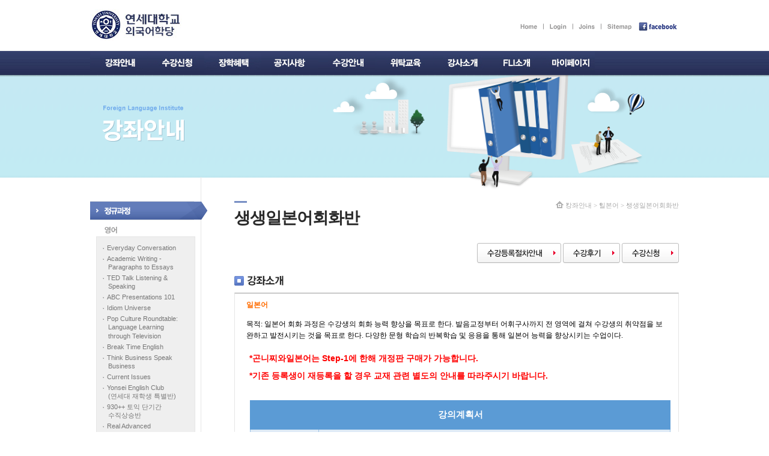

--- FILE ---
content_type: text/html; Charset=UTF-8
request_url: https://fli.yonsei.ac.kr/lec/lec2_1.asp
body_size: 18753
content:
<!DOCTYPE html PUBLIC "-//W3C//DTD XHTML 1.0 Transitional//EN" "http://www.w3.org/TR/xhtml1/DTD/xhtml1-transitional.dtd">
<html xmlns="http://www.w3.org/1999/xhtml">

 <head>
	
<title>일본어</title>
     <link href="https://ajax.googleapis.com/ajax/libs/jqueryui/1.8/themes/base/jquery-ui.css" rel="stylesheet" type="text/css"/>
	<script type="text/javascript" src='/js/check.js'></script>
	<script type="text/javascript" src='/js/default.js?v=2'></script>
	<script type="text/javascript" src="/js/jquery-1.7.1.min.js"></script>
	<script type="text/javascript" src="/js/vw.js"></script>
	<script type="text/javascript" src="/js/EventVW_1.1.1.js"></script>
	<script type="text/javascript" src="/js/TweenVW_1.2.1.js"></script>
	<script type="text/javascript" src="/js/VWUtils_0.4.0.js"></script>
	<script type="text/javascript" src="/js/common.js"></script>
	<script type="text/javascript" src="/js/quick.js"></script>
	<script type="text/javascript" src="/js/jquery-ui.min.js"></script>
	<script type="text/javascript" src="/js/cals.js"></script>
	<script type="text/javascript">
<!--
	function no_login(){
	  alert('로그인 후 사용하세요');
	  document.location.href='/mem/login.asp?return_url=%2Flec%2Flec2%5F1%2Easp';
	 
	}
//-->
</script>
  <script type="text/javascript">
  <!--
		function keypressed()
	{
	if (event.keyCode >= 112 && event.keyCode <= 123) { //F1 ~ F12
	event.keyCode = 0;
	return false;
	}
	}

	function disableevent()
	{
	return false;
	}

	function selectstart()
	{
	if(event.srcElement.tagName!="INPUT" && event.srcElement.tagName!="TEXTAREA") return false;
	}

	//document.onkeydown=keypressed;
	//document.oncontextmenu=selectstart;
	//document.onselectstart=selectstart;
  //-->
  </script>
 <meta name="generator" content="editplus" />
  <meta name="author" content="" />
  <meta name="keywords" content="" />
  <meta name="description" content="" />
  <meta http-equiv="Content-Type" content="text/html; charset=utf-8" />
  <link href="/css/common.css" rel="stylesheet" type="text/css" />
  <link href="/css/lec.css" rel="stylesheet" type="text/css" />


</head>

  <body>
	<!--바로가기메뉴-->
	<dl>
		<dt><strong class="hidden">바로가기 메뉴</strong></dt>
		<dd><a href="#main_container" class="accessibility01">본문 바로가기</a></dd>    
		<dd><a href="#pcn-gnb" class="accessibility01">주메뉴 바로가기</a></dd>
	</dl>
	<hr />
	<!--바로가기메뉴-->


  <div class="wrap">
		<!-- s: header -->
		<div  class="header_container">
			<div class="headerWrap">
				<div class="globalMenu">
					<h1 class="logo"><a href="https://fli.yonsei.ac.kr/default.asp"><img src="/images/common/top/logo.jpg"  alt="연세대학교 외국어학당" /></a></h1>
					<ul class="htop">
						<li><a href="https://fli.yonsei.ac.kr/default.asp"><img src="/images/common/top/global_home.gif" width="45" height="14" alt="Home" /></a></li>
						
						<li><a href="https://fli.yonsei.ac.kr/mem/login.asp"><img src="/images/common/top/global_login.gif" width="49" height="14" alt="Login" /></a></li>
						<li><a href="https://fli.yonsei.ac.kr/mem/join1.asp"><img src="/images/common/top/global_joins.gif" width="47" height="14" alt="Joins" /></a></li>
						
						<li><a href="https://fli.yonsei.ac.kr/mem/sitemap.asp"><img src="/images/common/top/global_sitemap.gif" width="60" height="14" alt="Sitemap" /></a></li>
						<li><a href="https://www.facebook.com/ysfli" target="_blank"><img src="/images/common/top/global_face.gif" width="69" height="14" alt="Facebook" /></a></li>
					</ul>
				</div>

				<div class="gnbMenu" id="gnb_container">
					<ul>
						<li id="mNavi01" onmouseover="gNaviCtl(1)" onmouseout="gNaviCtlOut(1)"><h2><a href="/lec/lec.asp?cate1=EU60&cate2=EU6001" onfocus="gNaviCtl(1)"><img src="/images/common/gnb/gnbMenu_01_off.jpg" alt="강좌안내"  id="mNaviImg01" /></a></h2>
								<div id="sNavi01" style="display:none;filter:blendTrans(duration=0.5);width:583px;">
									<ul>
										<li><a href="/lec/lec.asp?cate1=EU60&cate2=EU6001"><img src="/images/common/gnb/snb01_01_off.gif" onmouseover="this.src='/images/common/gnb/snb01_01_on.gif'" onmouseout="this.src='/images/common/gnb/snb01_01_off.gif'"  alt="영어"/></a></li>
										<li><a href="/lec/lec.asp?cate1=EU3&cate2=EU312"><img src="/images/common/gnb/snb01_13_off.gif" onmouseover="this.src='/images/common/gnb/snb01_13_on.gif'" onmouseout="this.src='/images/common/gnb/snb01_13_off.gif'"  alt="기타 외국어"/></a></li>
										<!--li><a href="/lec/lec9_1.asp"><img src="/images/common/gnb/snb01_09_off.gif" onmouseover="this.src='/images/common/gnb/snb01_09_on.gif'" onmouseout="this.src='/images/common/gnb/snb01_09_off.gif'"  alt="Special English Course"/></a></li-->
										<!--<li><a href="/lec/lec.asp?cate1=EU4&cate2=EU401"><img src="/images/common/gnb/snb01_03_off.gif" onmouseover="this.src='/images/common/gnb/snb01_03_on.gif'" onmouseout="this.src='/images/common/gnb/snb01_03_off.gif'"  alt="중국어"/></a></li>
										<li><a href="/lec/lec2_1.asp"><img src="/images/common/gnb/snb01_02_off.gif" onmouseover="this.src='/images/common/gnb/snb01_02_on.gif'" onmouseout="this.src='/images/common/gnb/snb01_02_off.gif'"  alt="일본어"/></a></li>-->
										<!--<li><a href="/lec/lec4_1.asp"><img src="/images/common/gnb/snb01_04_off.gif" onmouseover="this.src='/images/common/gnb/snb01_04_on.gif'" onmouseout="this.src='/images/common/gnb/snb01_04_off.gif'"  alt="프랑스어"/></a></li>
										<li><a href="/lec/lec8_1.asp"><img src="/images/common/gnb/snb01_12_off.gif" onmouseover="this.src='/images/common/gnb/snb01_12_on.gif'" onmouseout="this.src='/images/common/gnb/snb01_12_off.gif'"  alt="베트남어"/></a></li>-->
										<!--<li><a href="/lec/lec5_1.asp"><img src="/images/common/gnb/snb01_05_off.gif" onmouseover="this.src='/images/common/gnb/snb01_05_on.gif'" onmouseout="this.src='/images/common/gnb/snb01_05_off.gif'"  alt="독일어"/></a></li>
										<li><a href="/lec/lec6_1.asp"><img src="/images/common/gnb/snb01_06_off.gif" onmouseover="this.src='/images/common/gnb/snb01_06_on.gif'" onmouseout="this.src='/images/common/gnb/snb01_06_off.gif'"  alt="러시아어"/></a></li>-->
										<!--<li><a href="/lec/lec7_1.asp"><img src="/images/common/gnb/snb01_07_off.gif" onmouseover="this.src='/images/common/gnb/snb01_07_on.gif'" onmouseout="this.src='/images/common/gnb/snb01_07_off.gif'"  alt="스페인어"/></a></li>
										<li><a href="/lec/lec15_1.asp"><img src="/images/common/gnb/snb01_11_off_v2.png" onmouseover="this.src='/images/common/gnb/snb01_11_on_v2.png'" onmouseout="this.src='/images/common/gnb/snb01_11_off_v2.png'"  alt="글로벌 이비즈니스"/></a></li>-->
										<!--li><a href="/lec/lec13_1.asp"><img src="/images/common/gnb/snb01_09_off.gif" onmouseover="this.src='/images/common/gnb/snb01_09_on.gif'" onmouseout="this.src='/images/common/gnb/snb01_09_off.gif'"  alt="그리스어"/></a></li>
										<li><a href="/lec/lec14_1.asp"><img src="/images/common/gnb/snb01_10_off.gif" onmouseover="this.src='/images/common/gnb/snb01_10_on.gif'" onmouseout="this.src='/images/common/gnb/snb01_10_off.gif'"  alt="히브리어"/></a></li-->
										<!--<li><a href="/lec/book.asp"><img src="/images/common/gnb/snb01_08_off.gif" onmouseover="this.src='/images/common/gnb/snb01_08_on.gif'" onmouseout="this.src='/images/common/gnb/snb01_08_off.gif'"  alt="교재안내"/></a></li>-->
									</ul>
								</div>
							</li>
							<li id="mNavi02" onmouseover="gNaviCtl(2);" onmouseout="gNaviCtlOut(2)"><h2><a href="/reg/ap0.asp" onfocus="gNaviCtl(2)"><img src="/images/common/gnb/gnbMenu_02_off.jpg" alt="수강신청"  id="mNaviImg02" /></a></h2>
								<div id="sNavi02" style="display:none;filter:blendTrans(duration=0.5);">
									<ul style="width:450px;">
										<li><a href="/reg/ap1.asp"><img src="/images/common/gnb/snb02_01_off.gif" onmouseover="this.src='/images/common/gnb/snb02_01_on.gif'" onmouseout="this.src='/images/common/gnb/snb02_01_off.gif'"  alt="수강신청"/></a></li>
										<li><a href="/reg/how1.asp"><img src="/images/common/gnb/snb02_02_off.gif" onmouseover="this.src='/images/common/gnb/snb02_02_on.gif'" onmouseout="this.src='/images/common/gnb/snb02_02_off.gif'"  alt="수강신청방법"/></a></li>
										<li><a href="/reg/how3.asp"><img src="/images/common/gnb/snb02_04_off.gif" onmouseover="this.src='/images/common/gnb/snb02_04_on.gif'" onmouseout="this.src='/images/common/gnb/snb02_04_off.gif'"  alt="환불신청"/></a></li>
										<li><a href="/reg/att1.asp"><img src="/images/common/gnb/snb02_03_off.gif" onmouseover="this.src='/images/common/gnb/snb02_03_on.gif'" onmouseout="this.src='/images/common/gnb/snb02_03_off.gif'"  alt="유의사항"/></a></li>
									</ul>
								</div>
							</li>
							<li id="mNavi09" onmouseover="gNaviCtl(9)" onmouseout="gNaviCtlOut(9)"><h2><a href="/reg/att3.asp" onfocus="gNaviCtl(9)"><img src="/images/common/gnb/gnbMenu_09_off.jpg" alt="장학혜택"   id="mNaviImg09" /></a></h2>
								<div id="sNavi09" style="display:none;filter:blendTrans(duration=0.5)">
								</div>
							</li>
							<li id="mNavi010" onmouseover="gNaviCtl(10)" onmouseout="gNaviCtlOut(10)"><h2><a href="/aca/notice.asp" onfocus="gNaviCtl(10)"><img src="/images/common/gnb/gnbMenu_011_off.jpg" alt="공지사항"   id="mNaviImg010" /></a></h2>
							</li>
							<!--<li id="mNavi010" onmouseover="gNaviCtl(10)" onmouseout="gNaviCtlOut(10)"><h2><a href="/call/course.asp" onfocus="gNaviCtl(10)"><img src="/images/common/gnb/gnbMenu_010_off.jpg" alt="전화외국어"   id="mNaviImg010" /></a></h2>
								<div id="sNavi010" style="display:none;filter:blendTrans(duration=0.5); background:url('/images/common/gnb/snb3_bg.gif') no-repeat 0 0; margin-left:30px;">
									<ul style="width:250px;">
										<li style="margin-left:-20px;"><a href="/call/course.asp"><img src="/images/common/gnb/snb010_01_off.gif" onmouseover="this.src='/images/common/gnb/snb010_01_on.gif'" onmouseout="this.src='/images/common/gnb/snb010_01_off.gif'"  alt="전화외국어"/></a></li>
										<li><a href="/call/notice.asp"><img src="/images/common/gnb/snb010_04_off.gif" onmouseover="this.src='/images/common/gnb/snb010_04_on.gif'" onmouseout="this.src='/images/common/gnb/snb010_04_off.gif'"  alt="커뮤니티"/></a></li>
										<li><a href="http://lms.langcademy.co.kr/cooperation/linkcourse/classroom/classroom_course.asp" target="_blank""><img src="/images/common/gnb/snb010_05_off.gif" onmouseover="this.src='/images/common/gnb/snb010_05_on.gif'" onmouseout="this.src='/images/common/gnb/snb010_05_off.gif'"  alt="마이페이지"/></a></li>
									</ul>
								</div>
							</li>-->
							<li id="mNavi03" onmouseover="gNaviCtl(3)" onmouseout="gNaviCtlOut(3)"><h2><a href="/aca/faq.asp" onfocus="gNaviCtl(3)"><img src="/images/common/gnb/gnbMenu_03_off.jpg?v=1" alt="수강안내"  id="mNaviImg03" /></a></h2>
								<div id="sNavi03" style="display:none;filter:blendTrans(duration=0.5)">
									<ul>
										<!--<li><a href="/aca/ac1.asp"><img src="/images/common/gnb/snb03_01_off_v2.gif" onmouseover="this.src='/images/common/gnb/snb03_01_on_v2.gif'" onmouseout="this.src='/images/common/gnb/snb03_01_off_v2.gif'"  alt="수강관리제도"/></a></li>-->
										<!--li><a href="/aca/park.asp"><img src="/images/common/gnb/snb03_02_off.gif" onmouseover="this.src='/images/common/gnb/snb03_02_on.gif'" onmouseout="this.src='/images/common/gnb/snb03_02_off.gif'"  alt="주차권발급안내"/></a></li-->
										<li><a href="/aca/faq.asp"><img src="/images/common/gnb/snb03_03_off.gif" onmouseover="this.src='/images/common/gnb/snb03_03_on.gif'" onmouseout="this.src='/images/common/gnb/snb03_03_off.gif'"  alt="문의접수"/></a></li>
									</ul>
								</div>
							</li>
							<li id="mNavi08" onmouseover="gNaviCtl(8);" onmouseout="gNaviCtlOut(8)" style="display:none;"><h2><a href="/rcen2/info.asp" onfocus="gNaviCtl(8)"><img src="/images/common/gnb/gnbMenu_08_off.jpg" alt="통·번역 비즈니스" id="mNaviImg08" /></a></h2>
								<div id="sNavi08" style="display:none;filter:blendTrans(duration=0.5)">
									<ul>
										<li><a href="/rcen2/info.asp"><img src="/images/common/gnb/snb08_06_off.gif" onmouseover="this.src='/images/common/gnb/snb08_06_on.gif'" onmouseout="this.src='/images/common/gnb/snb08_06_off.gif'"  alt="교정번역 서비스"/></a></li>
										<!--li><a href="/rcen2/ser.asp"><img src="/images/common/gnb/snb08_01_off.gif" onmouseover="this.src='/images/common/gnb/snb08_01_on.gif'" onmouseout="this.src='/images/common/gnb/snb08_01_off.gif'"  alt="서비스 안내"/></a></li-->
										<li><a href="/rcen2/coach.asp"><img src="/images/common/gnb/snb08_04_off.gif" onmouseover="this.src='/images/common/gnb/snb08_04_on.gif'" onmouseout="this.src='/images/common/gnb/snb08_04_off.gif'"  alt="1:1 Coaching"/></a></li>
										<li><a href="/rcen2/price.asp"><img src="/images/common/gnb/snb08_02_off.gif" onmouseover="this.src='/images/common/gnb/snb08_02_on.gif'" onmouseout="this.src='/images/common/gnb/snb08_02_off.gif'"  alt="가격안내"/></a></li>
										<li><a href="/rcen2/apply.asp"><img src="/images/common/gnb/snb08_03_off.gif" onmouseover="this.src='/images/common/gnb/snb08_03_on.gif'" onmouseout="this.src='/images/common/gnb/snb08_03_off.gif'"  alt="신청"/></a></li>
										<li><a href="/rcen2/staff.asp"><img src="/images/common/gnb/snb08_05_off.gif" onmouseover="this.src='/images/common/gnb/snb08_05_on.gif'" onmouseout="this.src='/images/common/gnb/snb08_05_off.gif'"  alt="교정·번역가 모집"/></a></li>
									</ul>
								</div>
							</li>
							<li id="mNavi04" onmouseover="gNaviCtl(4)" onmouseout="gNaviCtlOut(4)"><h2><a href="/edu/coll.asp" onfocus="gNaviCtl(4)"><img src="/images/common/gnb/gnbMenu_04_off.jpg" alt="위탁교육"   id="mNaviImg04" /></a></h2>
								<div id="sNavi04" style="display:none;filter:blendTrans(duration=0.5)">
									<ul>
										<li><a href="/edu/coll.asp"><img src="/images/common/gnb/snb04_01_off.gif" onmouseover="this.src='/images/common/gnb/snb04_01_on.gif'" onmouseout="this.src='/images/common/gnb/snb04_01_off.gif'"  alt="교내 학과 및 기관 위탁과정"/></a></li>
										<li><a href="/edu/comp.asp"><img src="/images/common/gnb/snb04_02_off.gif" onmouseover="this.src='/images/common/gnb/snb04_02_on.gif'" onmouseout="this.src='/images/common/gnb/snb04_02_off.gif'"  alt="기업체 및 공공기관 위탁과정"/></a></li>
									</ul>
								</div>
							</li>
							<li id="mNavi05" onmouseover="gNaviCtl(5)" onmouseout="gNaviCtlOut(5)"><h2><a href="/teach/tch1.asp" onfocus="gNaviCtl(5)"><img src="/images/common/gnb/gnbMenu_05_off.jpg" alt="강사소개"   id="mNaviImg05" /></a></h2>
								<div id="sNavi05" style="display:none;filter:blendTrans(duration=0.5); width:140px; margin-left:30px;">
									<ul>
										<li><a href="/teach/tch1.asp"><img src="/images/common/gnb/snb05_01_off.gif" onmouseover="this.src='/images/common/gnb/snb05_01_on.gif'" onmouseout="this.src='/images/common/gnb/snb05_01_off.gif'"  alt="강사소개"/></a></li>
										<!--<li><a href="/teach/bestt.asp"><img src="/images/common/gnb/snb05_02_off.gif" onmouseover="this.src='/images/common/gnb/snb05_02_on.gif'" onmouseout="this.src='/images/common/gnb/snb05_02_off.gif'"  alt="Best 강사소개"/></a></li>
										<li><a href="/teach/besta.asp"><img src="/images/common/gnb/snb05_03_off.gif" onmouseover="this.src='/images/common/gnb/snb05_03_on.gif'" onmouseout="this.src='/images/common/gnb/snb05_03_off.gif'"  alt="이달의 Best 수강후기"/></a></li-->
									</ul>
								</div>
							</li>
							<li id="mNavi06" onmouseover="gNaviCtl(6)" onmouseout="gNaviCtlOut(6)"><h2><a href="/fli/his1.asp" onfocus="gNaviCtl(6)"><img src="/images/common/gnb/gnbMenu_06_off.jpg" alt="FLI소개"   id="mNaviImg06" /></a></h2>
								<div id="sNavi06" style="display:none;filter:blendTrans(duration=0.5)">
									<ul>
										<li><a href="/fli/his1.asp"><img src="/images/common/gnb/snb06_01_off.gif" onmouseover="this.src='/images/common/gnb/snb06_01_on.gif'" onmouseout="this.src='/images/common/gnb/snb06_01_off.gif'"  alt="FLI연혁"/></a></li>
										<li><a href="/fli/staff.asp"><img src="/images/common/gnb/snb06_02_off.gif" onmouseover="this.src='/images/common/gnb/snb06_02_on.gif'" onmouseout="this.src='/images/common/gnb/snb06_02_off.gif'"  alt="직원"/></a></li>
										<li><a href="/fli/fac.asp"><img src="/images/common/gnb/snb06_03_off.gif" onmouseover="this.src='/images/common/gnb/snb06_03_on.gif'" onmouseout="this.src='/images/common/gnb/snb06_03_off.gif'"  alt="시설 및 환경"/></a></li>
										<li><a href="/fli/map.asp"><img src="/images/common/gnb/snb06_04_off.gif" onmouseover="this.src='/images/common/gnb/snb06_04_on.gif'" onmouseout="this.src='/images/common/gnb/snb06_04_off.gif'"  alt="오시는 길"/></a></li>
										<li><a href="/fli/park.asp"><img src="/images/common/gnb/snb06_05_off.gif" onmouseover="this.src='/images/common/gnb/snb06_05_on.gif'" onmouseout="this.src='/images/common/gnb/snb06_05_off.gif'"  alt="주차권 발급안내"/></a></li>
									</ul>
								</div>
							</li>
							<li id="mNavi07" onmouseover="gNaviCtl(7)" onmouseout="gNaviCtlOut(7)"><h2><a href="https://fli.yonsei.ac.kr" onfocus="gNaviCtl(7)"><img src="/images/common/gnb/gnbMenu_07_off.jpg" alt="마이페이지"   id="mNaviImg07" /></a></h2>
								<div id="sNavi07" style="display:none;filter:blendTrans(duration=0.5)">
								</div>
							</li>

					</ul>
				</div>

			</div>
		</div>
		<hr />

	<!-- e: header -->

		<div class="content_container" id="main_container">
			
				<div class="subVisu">
					<div class="fla">
							<img src="/fla/svisu1.png" width="600" height="210" alt="" />
					</div>
				</div>
			<div class="content_left">
			
<div class="subMenu">
	<h3 class="tit"><img src="/images/lm/lm1_top.png" width="190" height="75" class="png24" alt="수강안내"  /></h3>
	<div class="menu">
		<ul>
			<li><a href="/lec/lec.asp?cate1=EU60&cate2=EU6001"><img src="/images/lm/lm2025_01_on.gif" width="195" height="31" onmouseover="this.src='/images/lm/lm2025_01_on.gif'" onmouseout="this.src='/images/lm/lm2025_01_on.gif'" alt="정규과정"/></a>
				<ul class="xmenu">
					<li><a href="/lec/lec.asp?cate1=EU60&cate2=EU6001"><img src="/images/lm/lm2025_01_01_off.gif" width="195"  onmouseover="this.src='/images/lm/lm2025_01_01_on.gif'" onmouseout="this.src='/images/lm/lm2025_01_01_off.gif'" alt="영어"/></a>
						<ul class="xxmenu">
							<li><a href="/lec/lec.asp?cate1=EU60&cate2=EU6001">Everyday Conversation</a></li>
							<li><a href="/lec/lec.asp?cate1=EU10&cate2=EU1007">Academic Writing -<br>&nbsp;&nbsp;&nbsp;Paragraphs to Essays</a></li>
							<li><a href="/lec/lec.asp?cate1=EU60&cate2=EU6002">TED Talk Listening &<br>&nbsp;&nbsp;&nbsp;Speaking</a></li>
							<li><a href="/lec/lec.asp?cate1=EU60&cate2=EU6013">ABC Presentations 101	</a></li>
							<li><a href="/lec/lec.asp?cate1=EU60&cate2=EU6014">Idiom Universe</a></li>
							<li><a href="/lec/lec.asp?cate1=EU60&cate2=EU6015">Pop Culture Roundtable:<br>&nbsp;&nbsp;&nbsp;Language Learning<br>&nbsp;&nbsp;&nbsp;through Television</a></li>
							<li><a href="/lec/lec.asp?cate1=EU60&cate2=EU6016">Break Time English</a></li>
							<li><a href="/lec/lec.asp?cate1=EU60&cate2=EU6017">Think Business Speak<br>&nbsp;&nbsp;&nbsp;Business</a></li>
							<li><a href="/lec/lec.asp?cate1=EU25&cate2=EU2506">Current Issues</a></li>
							<li><a href="/lec/lec.asp?cate1=EU25&cate2=EU2503">Yonsei English Club<br>&nbsp;&nbsp;&nbsp;(연세대 재학생 특별반)</a></li>
							<li><a href="/lec/lec.asp?cate1=EU70&cate2=EU7002">930++ 토익 단기간<br>&nbsp;&nbsp;&nbsp;수직상승반</a></li>
							<li><a href="/lec/lec.asp?cate1=EU12&cate2=EU1209">Real Advanced<br>&nbsp;&nbsp;&nbsp;Conversation: News<br>&nbsp;&nbsp;&nbsp;&amp; Views</a></li>
							<li><a href="/lec/lec.asp?cate1=EU12&cate2=EU1206">Total English</a></li>
							<li><a href="/lec/lec.asp?cate1=EU11&cate2=EU1108">English for the Modern<br>&nbsp;&nbsp;&nbsp;Workplace</a></li>
						</ul>
					</li>
					<li><a href="/lec/lec.asp?cate1=EU3&cate2=EU312"><img src="/images/lm/lm2025_01_02_on.gif" width="195"  onmouseover="this.src='/images/lm/lm2025_01_02_on.gif'" onmouseout="this.src='/images/lm/lm2025_01_02_on.gif'" alt="기타외국어"/></a>
						<ul class="xxmenu">
							<li><a href="/lec/lec.asp?cate1=EU3&cate2=EU312">여행일본어 6주 완성<br>&nbsp;&nbsp;&nbsp;기초반</a></li>
							<li><a href="/lec/lec.asp?cate1=EU3&cate2=EU313">일본어회화: 뉴스&토론</a></li>
							<li><a href="/lec/lec.asp?cate1=EU3&cate2=EU314">초급 패턴 일본어회화</a></li>
							<li><a href="/lec/lec.asp?cate1=EU8&cate2=EU802">여행스페인어 6주 완성반</a></li>
						</ul>
					</li>
				</ul>
			</li>
			<li><a href="/lec/lec.asp?cate1=EU21&cate2=EU2101"><img src="/images/lm/lm2025_02_off.gif" width="195" height="31" onmouseover="this.src='/images/lm/lm2025_02_on.gif'" onmouseout="this.src='/images/lm/lm2025_02_off.gif'" alt="대학원 외국어시험 대체강좌"/></a>
				<ul class="xmenu">
					<li><a href="/lec/lec.asp?cate1=EU21&cate2=EU2101"><img src="/images/lm/lm2025_02_01_off.gif" width="195"  onmouseover="this.src='/images/lm/lm2025_02_01_on.gif'" onmouseout="this.src='/images/lm/lm2025_02_01_off.gif'" alt="대학원 외국어시험 대체강좌"/></a>
					</li>
				</ul>
			</li>
		</ul>
	</div>
		<div class="lm_etc">
		<!--<p><a href="/reg/ap1.asp"><img src="/images/lm/lm_etc1.gif" width="175" height="49" alt="수강신청바로가기" /></a></p>-->
		<p><a href="/reg/how1.asp" ><img src="/images/lm/lm_etc2.gif" width="175" height="49" alt="수강신청가이드" /></a></p>
		<p><img src="/images/lm/lm_etc3_v8.gif" width="175" alt="교내·기업 위탁교육, 테솔 02-2123-3451 ysfli@yonsei.ac.kr / 영어·기타 외국어 과정, 대학원 대체강좌 02-2123-3451 ysfli@yonsei.ac.kr / 한영 교정·번역 02-2123-3451 yswriting@yonsei.ac.kr" /></p>
		<!--
		<div class="mail">
		<a href="mailto:ysfli@yosei.ac.kr"><img src="/images/lm/lm_etc4_txt1_v2.gif" alt="과정문의. ysfli@yosei.ac.kr" /></a>
						<a href="mailto:yswriting@yosei.ac.kr"><img src="/images/lm/lm_etc4_txt2.gif" alt="교정번역문의. yswriting@yosei.ac.kr" /></a>
		</div>-->
		<p><a href="/fli/map.asp" ><img src="/images/lm/lm_etc5.gif" width="175" height="52" alt="오시는 길" /></a></p>
	</div>

	<!--div class="lm_map">
		<ul>
			<li><a href="/fli/map.asp"><img src="/images/lm/lm_etc41.gif" width="113" height="17" alt="오시는 길" /></a></li>
			<li><a href="/aca/park.asp"><img src="/images/lm/lm_etc42.gif" width="113" height="17" alt="주차안내" /></a></li>
			<li><a href="/fli/map.asp#3"><img src="/images/lm/lm_etc43.gif" width="113" height="17" alt="셔틀버스" /></a></li>
		</ul>
	</div-->
</div>





			</div>
			<hr />

			<div class="content_right">				
				<!-- s: content -->
				<div class="subHeader">
					<div class="naviL"><img src="/images/common/icon/icon_home.gif" alt="홈" /> <span>강좌안내</span> > <span class="eng">일본어</span> > <span class="b eng">생생일본어회화반</span></div>
					<h3 class="tit"><p class="titBlank">생생일본어회화반</p></h3>
				</div>

				<div class="container">
				<!-- s: -->
					<div class="goBtn">
						<a href="https://fli.yonsei.ac.kr/reg/how1.asp"><img src="/images/lec/btn_goStep.gif" alt="수강등록절차안내" /></a> 
						<a href="https://fli.yonsei.ac.kr/teach/besta.asp"><img src="/images/lec/btn_goAfter.gif" alt="수강후기" /></a>  
						<a href="https://fli.yonsei.ac.kr/reg/ap4.asp"><img src="/images/lec/btn_goLec.gif"  alt="수강신청" /></a>
					</div>

					<div class="lecWrap">
						<h4 class="tit"><img src="/title/tit_lec_t11_s1.gif" alt="강좌소개" /></h4>
						<div class="editor">
						<SPAN style="COLOR: #000000">
<P class=MsoNormal style="MARGIN: 0cm 0cm 10pt; LINE-HEIGHT: 1.6"><B style="mso-bidi-font-weight: normal"><FONT size=2><FONT face="맑은 고딕"><SPAN style="FONT-SIZE: 12px; FONT-FAMILY: dotum; COLOR: #ff6c00">일본어</SPAN><SPAN lang=EN-US><?xml:namespace prefix = "o" ns = "urn:schemas-microsoft-com:office:office" /><o:p></o:p></SPAN></FONT></FONT></B></P>
<P class=MsoNormal style="MARGIN: 0cm 0cm 10pt; LINE-HEIGHT: 1.6"><SPAN style="FONT-SIZE: 9pt; mso-bidi-font-size: 11.0pt"><FONT face="맑은 고딕"><SPAN style="FONT-SIZE: 12px; FONT-FAMILY: dotum; COLOR: #000000">목적</SPAN><SPAN lang=EN-US style="FONT-SIZE: 12px; FONT-FAMILY: dotum; COLOR: #000000">: </SPAN><SPAN style="FONT-SIZE: 12px; FONT-FAMILY: dotum; COLOR: #000000">일본어 회화 과정은 수강생의 회화 능력 향상을 목표로 한다</SPAN><SPAN lang=EN-US style="FONT-SIZE: 12px; FONT-FAMILY: dotum; COLOR: #000000">. </SPAN><SPAN style="FONT-SIZE: 12px; FONT-FAMILY: dotum; COLOR: #000000">발음교정부터 어휘구사까지 전 영역에 걸쳐 수강생의 취약점을 보완하고 발전시키는 것을 목표로 한다</SPAN><SPAN lang=EN-US style="FONT-SIZE: 12px; FONT-FAMILY: dotum; COLOR: #000000">. </SPAN><SPAN style="FONT-SIZE: 12px; FONT-FAMILY: dotum; COLOR: #000000">다양한 문형 학습의 반복학습 및 응용을 통해 일본어 능력을 향상시키는 수업이다</SPAN><SPAN lang=EN-US style="FONT-FAMILY: batang"><SPAN style="FONT-SIZE: 12px; FONT-FAMILY: dotum; COLOR: #000000">.</SPAN></SPAN></FONT></SPAN></P><SPAN style="FONT-SIZE: 9pt; mso-bidi-font-size: 11.0pt"><FONT face="맑은 고딕"><SPAN lang=EN-US style="FONT-FAMILY: batang"><SPAN style="FONT-SIZE: 12px; FONT-FAMILY: dotum; COLOR: #000000">
<P class=tT1 style="LINE-HEIGHT: 1.4"><SPAN style="FONT-SIZE: small; FONT-FAMILY: Arial, Helvetica, sans-serif; WHITE-SPACE: normal; WORD-SPACING: 0px; TEXT-TRANSFORM: none; FLOAT: none; FONT-WEIGHT: 400; COLOR: #ff0000; FONT-STYLE: normal; ORPHANS: 2; WIDOWS: 2; DISPLAY: inline !important; LETTER-SPACING: normal; BACKGROUND-COLOR: rgb(255,255,255); TEXT-INDENT: 0px; font-variant-ligatures: normal; font-variant-caps: normal; -webkit-text-stroke-width: 0px; text-decoration-style: initial; text-decoration-color: initial"><SPAN style="FONT-SIZE: 14px"><SPAN style="FONT-SIZE: small; FONT-FAMILY: Arial, Helvetica, sans-serif; WHITE-SPACE: normal; WORD-SPACING: 0px; TEXT-TRANSFORM: none; FLOAT: none; FONT-WEIGHT: 400; COLOR: #ff0000; FONT-STYLE: normal; ORPHANS: 2; WIDOWS: 2; DISPLAY: inline !important; LETTER-SPACING: normal; BACKGROUND-COLOR: rgb(255,255,255); TEXT-INDENT: 0px; font-variant-ligatures: normal; font-variant-caps: normal; -webkit-text-stroke-width: 0px; text-decoration-style: initial; text-decoration-color: initial"><SPAN style="FONT-SIZE: 14px"><SPAN style="FONT-SIZE: 11pt; mso-bidi-font-size: 12.0pt"><FONT color=#000000><FONT face="맑은 고딕"><SPAN style="FONT-SIZE: small; FONT-FAMILY: Arial, Helvetica, sans-serif; WHITE-SPACE: normal; WORD-SPACING: 0px; TEXT-TRANSFORM: none; FLOAT: none; FONT-WEIGHT: 400; COLOR: rgb(34,34,34); FONT-STYLE: normal; ORPHANS: 2; WIDOWS: 2; DISPLAY: inline !important; LETTER-SPACING: normal; BACKGROUND-COLOR: rgb(255,255,255); TEXT-INDENT: 0px; font-variant-ligatures: normal; font-variant-caps: normal; -webkit-text-stroke-width: 0px; text-decoration-style: initial; text-decoration-color: initial"><STRONG><SPAN style="FONT-SIZE: 14px; COLOR: #ff0000">*곤니찌와일본어는 Step-1에 한해 개정판 구매가 가능합니다.</SPAN></STRONG></SPAN><SPAN lang=EN-US><o:p></o:p></SPAN></FONT></FONT></SPAN></SPAN></SPAN></SPAN></SPAN></P>
<P class=tT1 style="LINE-HEIGHT: 1.4"><SPAN style="FONT-SIZE: small; FONT-FAMILY: Arial, Helvetica, sans-serif; WHITE-SPACE: normal; WORD-SPACING: 0px; TEXT-TRANSFORM: none; FLOAT: none; FONT-WEIGHT: 400; COLOR: #ff0000; FONT-STYLE: normal; ORPHANS: 2; WIDOWS: 2; DISPLAY: inline !important; LETTER-SPACING: normal; BACKGROUND-COLOR: rgb(255,255,255); TEXT-INDENT: 0px; font-variant-ligatures: normal; font-variant-caps: normal; -webkit-text-stroke-width: 0px; text-decoration-style: initial; text-decoration-color: initial"><STRONG><SPAN style="FONT-SIZE: 14px; COLOR: #ff0000">*기존 등록생이 재등록을 할 경우 교재 관련 별도의 안내를 따라주시기 바랍니다.&nbsp;</SPAN></STRONG></SPAN><SPAN style="FONT-SIZE: small; FONT-FAMILY: Arial, Helvetica, sans-serif; WHITE-SPACE: normal; WORD-SPACING: 0px; TEXT-TRANSFORM: none; FLOAT: none; FONT-WEIGHT: 400; COLOR: #ff0000; FONT-STYLE: normal; ORPHANS: 2; WIDOWS: 2; DISPLAY: inline !important; LETTER-SPACING: normal; BACKGROUND-COLOR: rgb(255,255,255); TEXT-INDENT: 0px; font-variant-ligatures: normal; font-variant-caps: normal; -webkit-text-stroke-width: 0px; text-decoration-style: initial; text-decoration-color: initial"><SPAN style="FONT-SIZE: 14px"></P></SPAN></SPAN></SPAN><o:p></o:p></SPAN></FONT></SPAN>
<P class=tT1 style="LINE-HEIGHT: 1.4"></SPAN>&nbsp; 
<TABLE class=MsoTable15Grid4Accent5 style="BORDER-TOP: medium none; BORDER-RIGHT: medium none; WIDTH: 100%; BORDER-COLLAPSE: collapse; BORDER-BOTTOM: medium none; BORDER-LEFT: medium none; MARGIN: auto 4.85pt; mso-border-alt: solid #9CC2E5 .5pt; mso-border-themecolor: accent5; mso-border-themetint: 153; mso-yfti-tbllook: 1184; mso-table-lspace: 7.1pt; mso-table-rspace: 7.1pt; mso-table-anchor-vertical: margin; mso-table-anchor-horizontal: margin; mso-table-left: left; mso-table-top: 46.5pt; mso-padding-alt: 1.4pt 2.85pt 1.4pt 2.85pt" cellSpacing=0 cellPadding=0 width="100%" align=left border=1>
<TBODY>
<TR style="HEIGHT: 33.55pt; mso-yfti-irow: -1; mso-yfti-firstrow: yes; mso-yfti-lastfirstrow: yes">
<TD style="BORDER-TOP: #5b9bd5 1pt solid; HEIGHT: 33.55pt; BORDER-RIGHT: #5b9bd5 1pt solid; WIDTH: 100%; BACKGROUND: #5b9bd5; BORDER-BOTTOM: #5b9bd5 1pt solid; PADDING-BOTTOM: 1.4pt; PADDING-TOP: 1.4pt; PADDING-LEFT: 2.85pt; BORDER-LEFT: #5b9bd5 1pt solid; PADDING-RIGHT: 2.85pt; mso-border-alt: solid #5B9BD5 .5pt; mso-border-themecolor: accent5; mso-background-themecolor: accent5" width="100%" colSpan=5>
<P class=MsoNormal style="TEXT-ALIGN: center; MARGIN: 0cm 0cm 0pt; LINE-HEIGHT: normal; mso-yfti-cnfc: 5; mso-element: frame; mso-element-frame-hspace: 7.1pt; mso-element-wrap: around; mso-element-anchor-horizontal: margin; mso-element-top: 46.5pt; mso-height-rule: exactly" align=center><B><SPAN style="FONT-SIZE: 11pt; COLOR: white; mso-bidi-font-size: 12.0pt; mso-themecolor: background1"><FONT face="맑은 고딕">강의계획서<SPAN lang=EN-US><o:p></o:p></SPAN></FONT></SPAN></B></P></TD></TR>
<TR style="HEIGHT: 25.1pt; mso-yfti-irow: 0">
<TD style="BORDER-TOP: #f0f0f0; HEIGHT: 25.1pt; BORDER-RIGHT: #9cc2e5 1pt solid; WIDTH: 16.22%; BACKGROUND: #deeaf6; BORDER-BOTTOM: #9cc2e5 1pt solid; PADDING-BOTTOM: 1.4pt; PADDING-TOP: 1.4pt; PADDING-LEFT: 2.85pt; BORDER-LEFT: #9cc2e5 1pt solid; PADDING-RIGHT: 2.85pt; mso-border-alt: solid #9CC2E5 .5pt; mso-border-themecolor: accent5; mso-border-themetint: 153; mso-background-themecolor: accent5; mso-border-top-alt: solid #9CC2E5 .5pt; mso-border-top-themecolor: accent5; mso-border-top-themetint: 153; mso-background-themetint: 51" width="16%" colSpan=2>
<P class=MsoNormal style="TEXT-ALIGN: center; MARGIN: 0cm 0cm 0pt; LINE-HEIGHT: normal; mso-yfti-cnfc: 68; mso-element: frame; mso-element-frame-hspace: 7.1pt; mso-element-wrap: around; mso-element-anchor-horizontal: margin; mso-element-top: 46.5pt; mso-height-rule: exactly" align=center><B><SPAN style="FONT-SIZE: 11pt; mso-bidi-font-size: 12.0pt"><FONT color=#000000><FONT face="맑은 고딕">강의명<SPAN lang=EN-US><o:p></o:p></SPAN></FONT></FONT></SPAN></B></P></TD>
<TD style="BORDER-TOP: #f0f0f0; HEIGHT: 25.1pt; BORDER-RIGHT: #9cc2e5 1pt solid; WIDTH: 83.78%; BACKGROUND: #deeaf6; BORDER-BOTTOM: #9cc2e5 1pt solid; PADDING-BOTTOM: 1.4pt; PADDING-TOP: 1.4pt; PADDING-LEFT: 2.85pt; BORDER-LEFT: #f0f0f0; PADDING-RIGHT: 2.85pt; mso-border-alt: solid #9CC2E5 .5pt; mso-border-themecolor: accent5; mso-border-themetint: 153; mso-background-themecolor: accent5; mso-border-top-alt: solid #9CC2E5 .5pt; mso-border-top-themecolor: accent5; mso-border-top-themetint: 153; mso-background-themetint: 51; mso-border-bottom-themecolor: accent5; mso-border-bottom-themetint: 153; mso-border-right-themecolor: accent5; mso-border-right-themetint: 153; mso-border-left-alt: solid #9CC2E5 .5pt; mso-border-left-themecolor: accent5; mso-border-left-themetint: 153" width="83%" colSpan=3>
<P class=MsoNormal style="TEXT-ALIGN: center; MARGIN: 0cm 0cm 0pt; LINE-HEIGHT: normal; mso-yfti-cnfc: 64; mso-element: frame; mso-element-frame-hspace: 7.1pt; mso-element-wrap: around; mso-element-anchor-horizontal: margin; mso-element-top: 46.5pt; mso-height-rule: exactly" align=center><SPAN style="FONT-SIZE: 11pt; mso-bidi-font-size: 12.0pt"><FONT color=#000000><FONT face="맑은 고딕">생생 日本語 회화<SPAN lang=EN-US><o:p></o:p></SPAN></FONT></FONT></SPAN></P></TD></TR>
<TR style="HEIGHT: 32.6pt; mso-yfti-irow: 1">
<TD style="BORDER-TOP: #f0f0f0; HEIGHT: 32.6pt; BORDER-RIGHT: #9cc2e5 1pt solid; WIDTH: 16.22%; BORDER-BOTTOM: #9cc2e5 1pt solid; PADDING-BOTTOM: 1.4pt; PADDING-TOP: 1.4pt; PADDING-LEFT: 2.85pt; BORDER-LEFT: #9cc2e5 1pt solid; PADDING-RIGHT: 2.85pt; BACKGROUND-COLOR: transparent; mso-border-alt: solid #9CC2E5 .5pt; mso-border-themecolor: accent5; mso-border-themetint: 153; mso-border-top-alt: solid #9CC2E5 .5pt; mso-border-top-themecolor: accent5; mso-border-top-themetint: 153" width="16%" colSpan=2>
<P class=MsoNormal style="TEXT-ALIGN: center; MARGIN: 0cm 0cm 0pt; LINE-HEIGHT: normal; mso-yfti-cnfc: 4; mso-element: frame; mso-element-frame-hspace: 7.1pt; mso-element-wrap: around; mso-element-anchor-horizontal: margin; mso-element-top: 46.5pt; mso-height-rule: exactly" align=center><B><SPAN style="FONT-SIZE: 11pt; mso-bidi-font-size: 12.0pt"><FONT color=#000000><FONT face="맑은 고딕">강의시간<SPAN lang=EN-US><o:p></o:p></SPAN></FONT></FONT></SPAN></B></P></TD>
<TD style="BORDER-TOP: #f0f0f0; HEIGHT: 32.6pt; BORDER-RIGHT: #9cc2e5 1pt solid; WIDTH: 83.78%; BORDER-BOTTOM: #9cc2e5 1pt solid; PADDING-BOTTOM: 1.4pt; PADDING-TOP: 1.4pt; PADDING-LEFT: 2.85pt; BORDER-LEFT: #f0f0f0; PADDING-RIGHT: 2.85pt; BACKGROUND-COLOR: transparent; mso-border-alt: solid #9CC2E5 .5pt; mso-border-themecolor: accent5; mso-border-themetint: 153; mso-border-top-alt: solid #9CC2E5 .5pt; mso-border-top-themecolor: accent5; mso-border-top-themetint: 153; mso-border-bottom-themecolor: accent5; mso-border-bottom-themetint: 153; mso-border-right-themecolor: accent5; mso-border-right-themetint: 153; mso-border-left-alt: solid #9CC2E5 .5pt; mso-border-left-themecolor: accent5; mso-border-left-themetint: 153" width="83%" colSpan=3>
<P class=MsoNormal style="MARGIN: 0cm 0cm 0pt; LINE-HEIGHT: normal; mso-element: frame; mso-element-frame-hspace: 7.1pt; mso-element-wrap: around; mso-element-anchor-horizontal: margin; mso-element-top: 46.5pt; mso-height-rule: exactly" align=center><SPAN style="FONT-SIZE: 11pt; mso-bidi-font-size: 12.0pt"><FONT face="맑은 고딕"><FONT color=#000000><SPAN lang=EN-US><o:p><SPAN style="FONT-SIZE: 11pt; COLOR: black">화</SPAN><SPAN lang=EN-US style="FONT-SIZE: 11pt; COLOR: black">,<SPAN>&nbsp;</SPAN></SPAN><SPAN style="FONT-SIZE: 11pt; COLOR: black">목 오전</SPAN><SPAN style="FONT-SIZE: 11pt; FONT-FAMILY: Dotum, 돋움; WHITE-SPACE: normal; WORD-SPACING: 0px; TEXT-TRANSFORM: none; FONT-WEIGHT: 400; COLOR: black; FONT-STYLE: normal; TEXT-ALIGN: center; ORPHANS: 2; WIDOWS: 2; LETTER-SPACING: normal; TEXT-INDENT: 0px; font-variant-ligatures: normal; font-variant-caps: normal; -webkit-text-stroke-width: 0px; text-decoration-style: initial; text-decoration-color: initial"><FONT face="맑은 고딕">반</FONT></SPAN><SPAN style="FONT-SIZE: 11pt; FONT-FAMILY: 굴림; WHITE-SPACE: normal; WORD-SPACING: 0px; TEXT-TRANSFORM: none; FONT-WEIGHT: 400; COLOR: black; FONT-STYLE: normal; TEXT-ALIGN: center; ORPHANS: 2; WIDOWS: 2; LETTER-SPACING: normal; TEXT-INDENT: 0px; font-variant-ligatures: normal; font-variant-caps: normal; -webkit-text-stroke-width: 0px; text-decoration-style: initial; text-decoration-color: initial"><SPAN>&nbsp;</SPAN></SPAN><SPAN lang=EN-US style="FONT-SIZE: 11pt; FONT-FAMILY: Dotum, 돋움; WHITE-SPACE: normal; WORD-SPACING: 0px; TEXT-TRANSFORM: none; FONT-WEIGHT: 400; COLOR: black; FONT-STYLE: normal; TEXT-ALIGN: center; ORPHANS: 2; WIDOWS: 2; LETTER-SPACING: normal; TEXT-INDENT: 0px; font-variant-ligatures: normal; font-variant-caps: normal; -webkit-text-stroke-width: 0px; text-decoration-style: initial; text-decoration-color: initial"><FONT face="맑은 고딕">10:00</FONT></SPAN><SPAN lang=EN-US style="FONT-SIZE: 11pt; FONT-FAMILY: 굴림; WHITE-SPACE: normal; WORD-SPACING: 0px; TEXT-TRANSFORM: none; FONT-WEIGHT: 400; COLOR: black; FONT-STYLE: normal; TEXT-ALIGN: center; ORPHANS: 2; WIDOWS: 2; LETTER-SPACING: normal; TEXT-INDENT: 0px; font-variant-ligatures: normal; font-variant-caps: normal; -webkit-text-stroke-width: 0px; text-decoration-style: initial; text-decoration-color: initial">–</SPAN><FONT style="FONT-SIZE: 12px; WHITE-SPACE: normal; WORD-SPACING: 0px; TEXT-TRANSFORM: none; FONT-WEIGHT: 400; COLOR: rgb(85,85,85); FONT-STYLE: normal; TEXT-ALIGN: center; ORPHANS: 2; WIDOWS: 2; LETTER-SPACING: normal; TEXT-INDENT: 0px; font-variant-ligatures: normal; font-variant-caps: normal; -webkit-text-stroke-width: 0px; text-decoration-style: initial; text-decoration-color: initial" face="맑은 고딕"><SPAN lang=EN-US style="FONT-SIZE: 11pt; COLOR: black">12:00/ 오후반: 13:00-15:00/ 야간반 19:00-21:00</SPAN></FONT></o:p></SPAN></FONT></FONT></SPAN></P></TD></TR>
<TR style="HEIGHT: 8.2pt; mso-yfti-irow: 2">
<TD style="BORDER-TOP: #f0f0f0; HEIGHT: 8.2pt; BORDER-RIGHT: #9cc2e5 1pt solid; WIDTH: 16.22%; BACKGROUND: #deeaf6; BORDER-BOTTOM: #9cc2e5 1pt solid; PADDING-BOTTOM: 1.4pt; PADDING-TOP: 1.4pt; PADDING-LEFT: 2.85pt; BORDER-LEFT: #9cc2e5 1pt solid; PADDING-RIGHT: 2.85pt; mso-border-alt: solid #9CC2E5 .5pt; mso-border-themecolor: accent5; mso-border-themetint: 153; mso-background-themecolor: accent5; mso-border-top-alt: solid #9CC2E5 .5pt; mso-border-top-themecolor: accent5; mso-border-top-themetint: 153; mso-background-themetint: 51" rowSpan=5 width="16%" colSpan=2>
<P class=MsoNormal style="TEXT-ALIGN: center; MARGIN: 0cm 0cm 0pt; LINE-HEIGHT: normal; mso-yfti-cnfc: 68; mso-element: frame; mso-element-frame-hspace: 7.1pt; mso-element-wrap: around; mso-element-anchor-horizontal: margin; mso-element-top: 46.5pt; mso-height-rule: exactly" align=center><B><SPAN style="FONT-SIZE: 11pt; mso-bidi-font-size: 12.0pt"><FONT color=#000000><FONT face="맑은 고딕">수강대상<SPAN lang=EN-US><o:p></o:p></SPAN></FONT></FONT></SPAN></B></P></TD>
<TD style="BORDER-TOP: #f0f0f0; HEIGHT: 8.2pt; BORDER-RIGHT: #9cc2e5 1pt solid; WIDTH: 24.4%; BACKGROUND: #deeaf6; BORDER-BOTTOM: #9cc2e5 1pt solid; PADDING-BOTTOM: 1.4pt; PADDING-TOP: 1.4pt; PADDING-LEFT: 2.85pt; BORDER-LEFT: #f0f0f0; PADDING-RIGHT: 2.85pt; mso-border-alt: solid #9CC2E5 .5pt; mso-border-themecolor: accent5; mso-border-themetint: 153; mso-background-themecolor: accent5; mso-border-top-alt: solid #9CC2E5 .5pt; mso-border-top-themecolor: accent5; mso-border-top-themetint: 153; mso-background-themetint: 51; mso-border-bottom-themecolor: accent5; mso-border-bottom-themetint: 153; mso-border-right-themecolor: accent5; mso-border-right-themetint: 153; mso-border-left-alt: solid #9CC2E5 .5pt; mso-border-left-themecolor: accent5; mso-border-left-themetint: 153" width="24%">
<P class=MsoNormal style="TEXT-ALIGN: center; MARGIN: 0cm 0cm 0pt; LINE-HEIGHT: normal; mso-yfti-cnfc: 64; mso-element: frame; mso-element-frame-hspace: 7.1pt; mso-element-wrap: around; mso-element-anchor-horizontal: margin; mso-element-top: 46.5pt; mso-height-rule: exactly" align=center><B><SPAN style="FONT-SIZE: 11pt; mso-bidi-font-size: 12.0pt"><FONT color=#000000><FONT face="맑은 고딕">레벨 1</FONT></FONT></SPAN></B></P></TD>
<TD style="BORDER-TOP: #f0f0f0; HEIGHT: 8.2pt; BORDER-RIGHT: #9cc2e5 1pt solid; WIDTH: 59.38%; BACKGROUND: #deeaf6; BORDER-BOTTOM: #9cc2e5 1pt solid; PADDING-BOTTOM: 1.4pt; PADDING-TOP: 1.4pt; PADDING-LEFT: 2.85pt; BORDER-LEFT: #f0f0f0; PADDING-RIGHT: 2.85pt; mso-border-alt: solid #9CC2E5 .5pt; mso-border-themecolor: accent5; mso-border-themetint: 153; mso-background-themecolor: accent5; mso-border-top-alt: solid #9CC2E5 .5pt; mso-border-top-themecolor: accent5; mso-border-top-themetint: 153; mso-background-themetint: 51; mso-border-bottom-themecolor: accent5; mso-border-bottom-themetint: 153; mso-border-right-themecolor: accent5; mso-border-right-themetint: 153; mso-border-left-alt: solid #9CC2E5 .5pt; mso-border-left-themecolor: accent5; mso-border-left-themetint: 153" width="59%" colSpan=2>
<P class=MsoNormal style="MARGIN: 0cm 0cm 0pt; LINE-HEIGHT: normal; mso-yfti-cnfc: 64; mso-element: frame; mso-element-frame-hspace: 7.1pt; mso-element-wrap: around; mso-element-anchor-horizontal: margin; mso-element-top: 46.5pt; mso-height-rule: exactly"><SPAN style="FONT-SIZE: 11pt; mso-bidi-font-size: 12.0pt"><FONT face="맑은 고딕"><FONT color=#000000>유럽언어공통참조기준<SPAN lang=EN-US>(CEFR) A1 </SPAN></FONT><FONT color=#000000>단계의 수강자<SPAN lang=EN-US><o:p></o:p></SPAN></FONT></FONT></SPAN></P></TD></TR>
<TR style="HEIGHT: 8.1pt; mso-yfti-irow: 3">
<TD style="BORDER-TOP: #f0f0f0; HEIGHT: 8.1pt; BORDER-RIGHT: #9cc2e5 1pt solid; WIDTH: 24.4%; BACKGROUND: #deeaf6; BORDER-BOTTOM: #9cc2e5 1pt solid; PADDING-BOTTOM: 1.4pt; PADDING-TOP: 1.4pt; PADDING-LEFT: 2.85pt; BORDER-LEFT: #f0f0f0; PADDING-RIGHT: 2.85pt; mso-border-alt: solid #9CC2E5 .5pt; mso-border-themecolor: accent5; mso-border-themetint: 153; mso-background-themecolor: accent5; mso-border-top-alt: solid #9CC2E5 .5pt; mso-border-top-themecolor: accent5; mso-border-top-themetint: 153; mso-background-themetint: 51; mso-border-bottom-themecolor: accent5; mso-border-bottom-themetint: 153; mso-border-right-themecolor: accent5; mso-border-right-themetint: 153; mso-border-left-alt: solid #9CC2E5 .5pt; mso-border-left-themecolor: accent5; mso-border-left-themetint: 153" width="24%">
<P class=MsoNormal style="TEXT-ALIGN: center; MARGIN: 0cm 0cm 0pt; LINE-HEIGHT: normal; mso-element: frame; mso-element-frame-hspace: 7.1pt; mso-element-wrap: around; mso-element-anchor-horizontal: margin; mso-element-top: 46.5pt; mso-height-rule: exactly" align=center><B><SPAN style="FONT-SIZE: 11pt; mso-bidi-font-size: 12.0pt"><FONT color=#000000><FONT face="맑은 고딕">레벨 2</FONT></FONT></SPAN></B></P></TD>
<TD style="BORDER-TOP: #f0f0f0; HEIGHT: 8.1pt; BORDER-RIGHT: #9cc2e5 1pt solid; WIDTH: 59.38%; BACKGROUND: #deeaf6; BORDER-BOTTOM: #9cc2e5 1pt solid; PADDING-BOTTOM: 1.4pt; PADDING-TOP: 1.4pt; PADDING-LEFT: 2.85pt; BORDER-LEFT: #f0f0f0; PADDING-RIGHT: 2.85pt; mso-border-alt: solid #9CC2E5 .5pt; mso-border-themecolor: accent5; mso-border-themetint: 153; mso-background-themecolor: accent5; mso-border-top-alt: solid #9CC2E5 .5pt; mso-border-top-themecolor: accent5; mso-border-top-themetint: 153; mso-background-themetint: 51; mso-border-bottom-themecolor: accent5; mso-border-bottom-themetint: 153; mso-border-right-themecolor: accent5; mso-border-right-themetint: 153; mso-border-left-alt: solid #9CC2E5 .5pt; mso-border-left-themecolor: accent5; mso-border-left-themetint: 153" width="59%" colSpan=2>
<P class=MsoNormal style="MARGIN: 0cm 0cm 0pt; LINE-HEIGHT: normal; mso-element: frame; mso-element-frame-hspace: 7.1pt; mso-element-wrap: around; mso-element-anchor-horizontal: margin; mso-element-top: 46.5pt; mso-height-rule: exactly"><SPAN style="FONT-SIZE: 11pt; mso-bidi-font-size: 12.0pt"><FONT face="맑은 고딕"><FONT color=#000000>유럽언어공통참조기준<SPAN lang=EN-US>(CEFR) A2 </SPAN></FONT><FONT color=#000000>단계의 수강자<SPAN lang=EN-US><o:p></o:p></SPAN></FONT></FONT></SPAN></P></TD></TR>
<TR style="HEIGHT: 8.1pt; mso-yfti-irow: 4">
<TD style="BORDER-TOP: #f0f0f0; HEIGHT: 8.1pt; BORDER-RIGHT: #9cc2e5 1pt solid; WIDTH: 24.4%; BACKGROUND: #deeaf6; BORDER-BOTTOM: #9cc2e5 1pt solid; PADDING-BOTTOM: 1.4pt; PADDING-TOP: 1.4pt; PADDING-LEFT: 2.85pt; BORDER-LEFT: #f0f0f0; PADDING-RIGHT: 2.85pt; mso-border-alt: solid #9CC2E5 .5pt; mso-border-themecolor: accent5; mso-border-themetint: 153; mso-background-themecolor: accent5; mso-border-top-alt: solid #9CC2E5 .5pt; mso-border-top-themecolor: accent5; mso-border-top-themetint: 153; mso-background-themetint: 51; mso-border-bottom-themecolor: accent5; mso-border-bottom-themetint: 153; mso-border-right-themecolor: accent5; mso-border-right-themetint: 153; mso-border-left-alt: solid #9CC2E5 .5pt; mso-border-left-themecolor: accent5; mso-border-left-themetint: 153" width="24%">
<P class=MsoNormal style="TEXT-ALIGN: center; MARGIN: 0cm 0cm 0pt; LINE-HEIGHT: normal; mso-yfti-cnfc: 64; mso-element: frame; mso-element-frame-hspace: 7.1pt; mso-element-wrap: around; mso-element-anchor-horizontal: margin; mso-element-top: 46.5pt; mso-height-rule: exactly" align=center><B><SPAN style="FONT-SIZE: 11pt; mso-bidi-font-size: 12.0pt"><FONT color=#000000><FONT face="맑은 고딕">레벨 3</FONT></FONT></SPAN></B></P></TD>
<TD style="BORDER-TOP: #f0f0f0; HEIGHT: 8.1pt; BORDER-RIGHT: #9cc2e5 1pt solid; WIDTH: 59.38%; BACKGROUND: #deeaf6; BORDER-BOTTOM: #9cc2e5 1pt solid; PADDING-BOTTOM: 1.4pt; PADDING-TOP: 1.4pt; PADDING-LEFT: 2.85pt; BORDER-LEFT: #f0f0f0; PADDING-RIGHT: 2.85pt; mso-border-alt: solid #9CC2E5 .5pt; mso-border-themecolor: accent5; mso-border-themetint: 153; mso-background-themecolor: accent5; mso-border-top-alt: solid #9CC2E5 .5pt; mso-border-top-themecolor: accent5; mso-border-top-themetint: 153; mso-background-themetint: 51; mso-border-bottom-themecolor: accent5; mso-border-bottom-themetint: 153; mso-border-right-themecolor: accent5; mso-border-right-themetint: 153; mso-border-left-alt: solid #9CC2E5 .5pt; mso-border-left-themecolor: accent5; mso-border-left-themetint: 153" width="59%" colSpan=2>
<P class=MsoNormal style="MARGIN: 0cm 0cm 0pt; LINE-HEIGHT: normal; mso-yfti-cnfc: 64; mso-element: frame; mso-element-frame-hspace: 7.1pt; mso-element-wrap: around; mso-element-anchor-horizontal: margin; mso-element-top: 46.5pt; mso-height-rule: exactly"><SPAN style="FONT-SIZE: 11pt; mso-bidi-font-size: 12.0pt"><FONT face="맑은 고딕"><FONT color=#000000>유럽언어공통참조기준<SPAN lang=EN-US>(CEFR) B1 </SPAN></FONT><FONT color=#000000>단계의 수강자<SPAN lang=EN-US><o:p></o:p></SPAN></FONT></FONT></SPAN></P></TD></TR>
<TR style="HEIGHT: 8.1pt; mso-yfti-irow: 5">
<TD style="BORDER-TOP: #f0f0f0; HEIGHT: 8.1pt; BORDER-RIGHT: #9cc2e5 1pt solid; WIDTH: 24.4%; BACKGROUND: #deeaf6; BORDER-BOTTOM: #9cc2e5 1pt solid; PADDING-BOTTOM: 1.4pt; PADDING-TOP: 1.4pt; PADDING-LEFT: 2.85pt; BORDER-LEFT: #f0f0f0; PADDING-RIGHT: 2.85pt; mso-border-alt: solid #9CC2E5 .5pt; mso-border-themecolor: accent5; mso-border-themetint: 153; mso-background-themecolor: accent5; mso-border-top-alt: solid #9CC2E5 .5pt; mso-border-top-themecolor: accent5; mso-border-top-themetint: 153; mso-background-themetint: 51; mso-border-bottom-themecolor: accent5; mso-border-bottom-themetint: 153; mso-border-right-themecolor: accent5; mso-border-right-themetint: 153; mso-border-left-alt: solid #9CC2E5 .5pt; mso-border-left-themecolor: accent5; mso-border-left-themetint: 153" width="24%">
<P class=MsoNormal style="TEXT-ALIGN: center; MARGIN: 0cm 0cm 0pt; LINE-HEIGHT: normal; mso-element: frame; mso-element-frame-hspace: 7.1pt; mso-element-wrap: around; mso-element-anchor-horizontal: margin; mso-element-top: 46.5pt; mso-height-rule: exactly" align=center><B><SPAN style="FONT-SIZE: 11pt; mso-bidi-font-size: 12.0pt"><FONT color=#000000><FONT face="맑은 고딕">레벨 4</FONT></FONT></SPAN></B></P></TD>
<TD style="BORDER-TOP: #f0f0f0; HEIGHT: 8.1pt; BORDER-RIGHT: #9cc2e5 1pt solid; WIDTH: 59.38%; BACKGROUND: #deeaf6; BORDER-BOTTOM: #9cc2e5 1pt solid; PADDING-BOTTOM: 1.4pt; PADDING-TOP: 1.4pt; PADDING-LEFT: 2.85pt; BORDER-LEFT: #f0f0f0; PADDING-RIGHT: 2.85pt; mso-border-alt: solid #9CC2E5 .5pt; mso-border-themecolor: accent5; mso-border-themetint: 153; mso-background-themecolor: accent5; mso-border-top-alt: solid #9CC2E5 .5pt; mso-border-top-themecolor: accent5; mso-border-top-themetint: 153; mso-background-themetint: 51; mso-border-bottom-themecolor: accent5; mso-border-bottom-themetint: 153; mso-border-right-themecolor: accent5; mso-border-right-themetint: 153; mso-border-left-alt: solid #9CC2E5 .5pt; mso-border-left-themecolor: accent5; mso-border-left-themetint: 153" width="59%" colSpan=2>
<P class=MsoNormal style="MARGIN: 0cm 0cm 0pt; LINE-HEIGHT: normal; mso-element: frame; mso-element-frame-hspace: 7.1pt; mso-element-wrap: around; mso-element-anchor-horizontal: margin; mso-element-top: 46.5pt; mso-height-rule: exactly"><SPAN style="FONT-SIZE: 11pt; mso-bidi-font-size: 12.0pt"><FONT face="맑은 고딕"><FONT color=#000000>유럽언어공통참조기준<SPAN lang=EN-US>(CEFR) B2 </SPAN></FONT><FONT color=#000000>단계의 수강자<SPAN lang=EN-US><o:p></o:p></SPAN></FONT></FONT></SPAN></P></TD></TR>
<TR style="HEIGHT: 8.1pt; mso-yfti-irow: 6">
<TD style="BORDER-TOP: #f0f0f0; HEIGHT: 8.1pt; BORDER-RIGHT: #9cc2e5 1pt solid; WIDTH: 24.4%; BACKGROUND: #deeaf6; BORDER-BOTTOM: #9cc2e5 1pt solid; PADDING-BOTTOM: 1.4pt; PADDING-TOP: 1.4pt; PADDING-LEFT: 2.85pt; BORDER-LEFT: #f0f0f0; PADDING-RIGHT: 2.85pt; mso-border-alt: solid #9CC2E5 .5pt; mso-border-themecolor: accent5; mso-border-themetint: 153; mso-background-themecolor: accent5; mso-border-top-alt: solid #9CC2E5 .5pt; mso-border-top-themecolor: accent5; mso-border-top-themetint: 153; mso-background-themetint: 51; mso-border-bottom-themecolor: accent5; mso-border-bottom-themetint: 153; mso-border-right-themecolor: accent5; mso-border-right-themetint: 153; mso-border-left-alt: solid #9CC2E5 .5pt; mso-border-left-themecolor: accent5; mso-border-left-themetint: 153" width="24%">
<P class=MsoNormal style="TEXT-ALIGN: center; MARGIN: 0cm 0cm 0pt; LINE-HEIGHT: normal; mso-yfti-cnfc: 64; mso-element: frame; mso-element-frame-hspace: 7.1pt; mso-element-wrap: around; mso-element-anchor-horizontal: margin; mso-element-top: 46.5pt; mso-height-rule: exactly" align=center><B><SPAN style="FONT-SIZE: 11pt; mso-bidi-font-size: 12.0pt"><FONT color=#000000><FONT face="맑은 고딕">레벨 5</FONT></FONT></SPAN></B></P></TD>
<TD style="BORDER-TOP: #f0f0f0; HEIGHT: 8.1pt; BORDER-RIGHT: #9cc2e5 1pt solid; WIDTH: 59.38%; BACKGROUND: #deeaf6; BORDER-BOTTOM: #9cc2e5 1pt solid; PADDING-BOTTOM: 1.4pt; PADDING-TOP: 1.4pt; PADDING-LEFT: 2.85pt; BORDER-LEFT: #f0f0f0; PADDING-RIGHT: 2.85pt; mso-border-alt: solid #9CC2E5 .5pt; mso-border-themecolor: accent5; mso-border-themetint: 153; mso-background-themecolor: accent5; mso-border-top-alt: solid #9CC2E5 .5pt; mso-border-top-themecolor: accent5; mso-border-top-themetint: 153; mso-background-themetint: 51; mso-border-bottom-themecolor: accent5; mso-border-bottom-themetint: 153; mso-border-right-themecolor: accent5; mso-border-right-themetint: 153; mso-border-left-alt: solid #9CC2E5 .5pt; mso-border-left-themecolor: accent5; mso-border-left-themetint: 153" width="59%" colSpan=2>
<P class=MsoNormal style="MARGIN: 0cm 0cm 0pt; LINE-HEIGHT: normal; mso-yfti-cnfc: 64; mso-element: frame; mso-element-frame-hspace: 7.1pt; mso-element-wrap: around; mso-element-anchor-horizontal: margin; mso-element-top: 46.5pt; mso-height-rule: exactly"><SPAN style="FONT-SIZE: 11pt; mso-bidi-font-size: 12.0pt; mso-font-kerning: 0pt"><FONT face="맑은 고딕"><FONT color=#000000>유럽언어공통참조기준<SPAN lang=EN-US>(CEFR) C1 </SPAN></FONT><FONT color=#000000>단계 이상의 수강자<SPAN lang=EN-US><o:p></o:p></SPAN></FONT></FONT></SPAN></P></TD></TR>
<TR style="HEIGHT: 45.9pt; mso-yfti-irow: 7">
<TD style="BORDER-TOP: #f0f0f0; HEIGHT: 45.9pt; BORDER-RIGHT: #9cc2e5 1pt solid; WIDTH: 16.22%; BORDER-BOTTOM: #9cc2e5 1pt solid; PADDING-BOTTOM: 1.4pt; PADDING-TOP: 1.4pt; PADDING-LEFT: 2.85pt; BORDER-LEFT: #9cc2e5 1pt solid; PADDING-RIGHT: 2.85pt; BACKGROUND-COLOR: transparent; mso-border-alt: solid #9CC2E5 .5pt; mso-border-themecolor: accent5; mso-border-themetint: 153; mso-border-top-alt: solid #9CC2E5 .5pt; mso-border-top-themecolor: accent5; mso-border-top-themetint: 153" width="16%" colSpan=2>
<P class=MsoNormal style="TEXT-ALIGN: center; MARGIN: 0cm 0cm 0pt; LINE-HEIGHT: normal; mso-yfti-cnfc: 4; mso-element: frame; mso-element-frame-hspace: 7.1pt; mso-element-wrap: around; mso-element-anchor-horizontal: margin; mso-element-top: 46.5pt; mso-height-rule: exactly" align=center><B><SPAN style="FONT-SIZE: 11pt; mso-bidi-font-size: 12.0pt"><FONT color=#000000><FONT face="맑은 고딕">강의목표<SPAN lang=EN-US><o:p></o:p></SPAN></FONT></FONT></SPAN></B></P></TD>
<TD style="BORDER-TOP: #f0f0f0; HEIGHT: 45.9pt; BORDER-RIGHT: #9cc2e5 1pt solid; WIDTH: 83.78%; BORDER-BOTTOM: #9cc2e5 1pt solid; PADDING-BOTTOM: 1.4pt; PADDING-TOP: 1.4pt; PADDING-LEFT: 2.85pt; BORDER-LEFT: #f0f0f0; PADDING-RIGHT: 2.85pt; BACKGROUND-COLOR: transparent; mso-border-alt: solid #9CC2E5 .5pt; mso-border-themecolor: accent5; mso-border-themetint: 153; mso-border-top-alt: solid #9CC2E5 .5pt; mso-border-top-themecolor: accent5; mso-border-top-themetint: 153; mso-border-bottom-themecolor: accent5; mso-border-bottom-themetint: 153; mso-border-right-themecolor: accent5; mso-border-right-themetint: 153; mso-border-left-alt: solid #9CC2E5 .5pt; mso-border-left-themecolor: accent5; mso-border-left-themetint: 153" vAlign=top width="83%" colSpan=3>
<P class=MsoNormal style="MARGIN: 0cm 0cm 0pt; LINE-HEIGHT: normal; mso-element: frame; mso-element-frame-hspace: 7.1pt; mso-element-wrap: around; mso-element-anchor-horizontal: margin; mso-element-top: 46.5pt; mso-height-rule: exactly"><FONT face="맑은 고딕"><SPAN lang=EN-US style="FONT-SIZE: 11pt; mso-bidi-font-size: 12.0pt"><SPAN style="mso-spacerun: yes"><FONT color=#000000>&nbsp;</FONT></SPAN></SPAN><SPAN style="FONT-SIZE: 11pt; mso-bidi-font-size: 12.0pt"><FONT color=#000000>일본어 레벨에 따른 본문ㆍ문형의 예문ㆍ연습을 통하여 <SPAN lang=EN-US>‘</SPAN></FONT><FONT color=#000000>꼭 배워야 할 일본어</FONT><SPAN lang=EN-US><FONT color=#000000>’</FONT></SPAN><FONT color=#000000>를 다루어 실생활에서 상대방과 대화할 수 있는 힘을 키워주고</FONT><SPAN lang=EN-US><FONT color=#000000>, </FONT></SPAN><FONT color=#000000>나아가 일본생활에 필요한 상식까지 학습하는 수업이다</FONT><SPAN lang=EN-US><FONT color=#000000>.</FONT></SPAN></SPAN></FONT></P>
<P class=MsoListParagraph style="MARGIN: 0cm 0cm 0pt 38pt; LINE-HEIGHT: normal; TEXT-INDENT: -18pt; mso-element: frame; mso-element-frame-hspace: 7.1pt; mso-element-wrap: around; mso-element-anchor-horizontal: margin; mso-element-top: 46.5pt; mso-height-rule: exactly; mso-para-margin-top: 0cm; mso-para-margin-right: 0cm; mso-para-margin-bottom: .0001pt; mso-para-margin-left: 0gd; mso-list: l0 level1 lfo1"><FONT color=#000000><SPAN lang=EN-US style='FONT-SIZE: 11pt; mso-bidi-font-size: 12.0pt; mso-fareast-font-family: "맑은 고딕"; mso-fareast-theme-font: minor-latin; mso-bidi-font-family: "맑은 고딕"; mso-bidi-theme-font: minor-latin'><SPAN style="mso-list: Ignore"><FONT face="맑은 고딕">1.</FONT><SPAN style='FONT: 7pt "Times New Roman"'>&nbsp;&nbsp;&nbsp;&nbsp; </SPAN></SPAN></SPAN><SPAN style="FONT-SIZE: 11pt; mso-bidi-font-size: 12.0pt"><FONT face="맑은 고딕">일상 생활 속에서 자신이 말하고 싶은 것을 상대에게 전할 수 있다<SPAN lang=EN-US>.<o:p></o:p></SPAN></FONT></SPAN></FONT></P>
<P class=MsoListParagraph style="MARGIN: 0cm 0cm 0pt 38pt; LINE-HEIGHT: normal; TEXT-INDENT: -18pt; mso-element: frame; mso-element-frame-hspace: 7.1pt; mso-element-wrap: around; mso-element-anchor-horizontal: margin; mso-element-top: 46.5pt; mso-height-rule: exactly; mso-para-margin-top: 0cm; mso-para-margin-right: 0cm; mso-para-margin-bottom: .0001pt; mso-para-margin-left: 0gd; mso-list: l0 level1 lfo1"><FONT color=#000000><SPAN lang=EN-US style='FONT-SIZE: 11pt; mso-bidi-font-size: 12.0pt; mso-fareast-font-family: "맑은 고딕"; mso-fareast-theme-font: minor-latin; mso-bidi-font-family: "맑은 고딕"; mso-bidi-theme-font: minor-latin'><SPAN style="mso-list: Ignore"><FONT face="맑은 고딕">2.</FONT><SPAN style='FONT: 7pt "Times New Roman"'>&nbsp;&nbsp;&nbsp;&nbsp; </SPAN></SPAN></SPAN><SPAN style="FONT-SIZE: 11pt; mso-bidi-font-size: 12.0pt"><FONT face="맑은 고딕">일상 생활 속에서 상대가 전하려는 것을 이해할 수 있다<SPAN lang=EN-US>..<o:p></o:p></SPAN></FONT></SPAN></FONT></P>
<P class=MsoListParagraph style="MARGIN: 0cm 0cm 0pt 38pt; LINE-HEIGHT: normal; TEXT-INDENT: -18pt; mso-element: frame; mso-element-frame-hspace: 7.1pt; mso-element-wrap: around; mso-element-anchor-horizontal: margin; mso-element-top: 46.5pt; mso-height-rule: exactly; mso-para-margin-top: 0cm; mso-para-margin-right: 0cm; mso-para-margin-bottom: .0001pt; mso-para-margin-left: 0gd; mso-list: l0 level1 lfo1"><FONT color=#000000><SPAN lang=EN-US style='FONT-SIZE: 11pt; mso-bidi-font-size: 12.0pt; mso-fareast-font-family: "맑은 고딕"; mso-fareast-theme-font: minor-latin; mso-bidi-font-family: "맑은 고딕"; mso-bidi-theme-font: minor-latin'><SPAN style="mso-list: Ignore"><FONT face="맑은 고딕">3.</FONT><SPAN style='FONT: 7pt "Times New Roman"'>&nbsp;&nbsp;&nbsp;&nbsp; </SPAN></SPAN></SPAN><SPAN style="FONT-SIZE: 11pt; mso-bidi-font-size: 12.0pt"><FONT face="맑은 고딕">학습한 일본어를 실제 생활 속에서 사용할 수 있다<SPAN lang=EN-US>.<o:p></o:p></SPAN></FONT></SPAN></FONT></P>
<P class=MsoListParagraph style="MARGIN: 0cm 0cm 0pt 38pt; LINE-HEIGHT: normal; TEXT-INDENT: -18pt; mso-element: frame; mso-element-frame-hspace: 7.1pt; mso-element-wrap: around; mso-element-anchor-horizontal: margin; mso-element-top: 46.5pt; mso-height-rule: exactly; mso-para-margin-top: 0cm; mso-para-margin-right: 0cm; mso-para-margin-bottom: .0001pt; mso-para-margin-left: 0gd; mso-list: l0 level1 lfo1"><FONT color=#000000><SPAN lang=EN-US style='FONT-SIZE: 11pt; mso-bidi-font-size: 12.0pt; mso-fareast-font-family: "맑은 고딕"; mso-fareast-theme-font: minor-latin; mso-bidi-font-family: "맑은 고딕"; mso-bidi-theme-font: minor-latin'><SPAN style="mso-list: Ignore"><FONT face="맑은 고딕">4.</FONT><SPAN style='FONT: 7pt "Times New Roman"'>&nbsp;&nbsp;&nbsp;&nbsp; </SPAN></SPAN></SPAN><SPAN style="FONT-SIZE: 11pt; mso-bidi-font-size: 12.0pt"><FONT face="맑은 고딕">일본 생활에 있어 필요한 지식을 즐겁게 배울 수 있다<SPAN lang=EN-US>.<o:p></o:p></SPAN></FONT></SPAN></FONT></P></TD></TR>
<TR style="HEIGHT: 27.25pt; mso-yfti-irow: 8">
<TD style="BORDER-TOP: #f0f0f0; HEIGHT: 27.25pt; BORDER-RIGHT: #9cc2e5 1pt solid; WIDTH: 8.1%; BACKGROUND: #deeaf6; BORDER-BOTTOM: #9cc2e5 1pt solid; PADDING-BOTTOM: 1.4pt; PADDING-TOP: 1.4pt; PADDING-LEFT: 2.85pt; BORDER-LEFT: #9cc2e5 1pt solid; PADDING-RIGHT: 2.85pt; mso-border-alt: solid #9CC2E5 .5pt; mso-border-themecolor: accent5; mso-border-themetint: 153; mso-background-themecolor: accent5; mso-border-top-alt: solid #9CC2E5 .5pt; mso-border-top-themecolor: accent5; mso-border-top-themetint: 153; mso-background-themetint: 51" rowSpan=6 width="8%">
<P class=MsoNormal style="TEXT-ALIGN: center; MARGIN: 0cm 0cm 0pt; LINE-HEIGHT: normal; mso-yfti-cnfc: 68; mso-element: frame; mso-element-frame-hspace: 7.1pt; mso-element-wrap: around; mso-element-anchor-horizontal: margin; mso-element-top: 46.5pt; mso-height-rule: exactly" align=center><B><SPAN style="FONT-SIZE: 11pt; mso-bidi-font-size: 12.0pt"><FONT color=#000000><FONT face="맑은 고딕">개요<SPAN lang=EN-US><o:p></o:p></SPAN></FONT></FONT></SPAN></B></P></TD>
<TD style="BORDER-TOP: #f0f0f0; HEIGHT: 27.25pt; BORDER-RIGHT: #9cc2e5 1pt solid; WIDTH: 8.12%; BACKGROUND: #deeaf6; BORDER-BOTTOM: #9cc2e5 1pt solid; PADDING-BOTTOM: 1.4pt; PADDING-TOP: 1.4pt; PADDING-LEFT: 2.85pt; BORDER-LEFT: #f0f0f0; PADDING-RIGHT: 2.85pt; mso-border-alt: solid #9CC2E5 .5pt; mso-border-themecolor: accent5; mso-border-themetint: 153; mso-background-themecolor: accent5; mso-border-top-alt: solid #9CC2E5 .5pt; mso-border-top-themecolor: accent5; mso-border-top-themetint: 153; mso-background-themetint: 51; mso-border-bottom-themecolor: accent5; mso-border-bottom-themetint: 153; mso-border-right-themecolor: accent5; mso-border-right-themetint: 153; mso-border-left-alt: solid #9CC2E5 .5pt; mso-border-left-themecolor: accent5; mso-border-left-themetint: 153; mso-diagonal-down: .5pt solid windowtext" width="8%">
<P class=MsoNormal style="TEXT-ALIGN: center; MARGIN: 0cm 0cm 0pt; LINE-HEIGHT: normal; mso-yfti-cnfc: 64; mso-element: frame; mso-element-frame-hspace: 7.1pt; mso-element-wrap: around; mso-element-anchor-horizontal: margin; mso-element-top: 46.5pt; mso-height-rule: exactly" align=center><B><SPAN lang=EN-US style="FONT-SIZE: 11pt; mso-bidi-font-size: 12.0pt"><o:p><FONT color=#000000 face="맑은 고딕">&nbsp;</FONT></o:p></SPAN></B></P></TD>
<TD style="BORDER-TOP: #f0f0f0; HEIGHT: 27.25pt; BORDER-RIGHT: #9cc2e5 1pt solid; WIDTH: 65.08%; BACKGROUND: #deeaf6; BORDER-BOTTOM: #9cc2e5 1pt solid; PADDING-BOTTOM: 1.4pt; PADDING-TOP: 1.4pt; PADDING-LEFT: 2.85pt; BORDER-LEFT: #f0f0f0; PADDING-RIGHT: 2.85pt; mso-border-alt: solid #9CC2E5 .5pt; mso-border-themecolor: accent5; mso-border-themetint: 153; mso-background-themecolor: accent5; mso-border-top-alt: solid #9CC2E5 .5pt; mso-border-top-themecolor: accent5; mso-border-top-themetint: 153; mso-background-themetint: 51; mso-border-bottom-themecolor: accent5; mso-border-bottom-themetint: 153; mso-border-right-themecolor: accent5; mso-border-right-themetint: 153; mso-border-left-alt: solid #9CC2E5 .5pt; mso-border-left-themecolor: accent5; mso-border-left-themetint: 153" width="65%" colSpan=2>
<P class=MsoNormal style="TEXT-ALIGN: center; MARGIN: 0cm 0cm 0pt; LINE-HEIGHT: normal; mso-yfti-cnfc: 64; mso-element: frame; mso-element-frame-hspace: 7.1pt; mso-element-wrap: around; mso-element-anchor-horizontal: margin; mso-element-top: 46.5pt; mso-height-rule: exactly" align=center><B><SPAN style="FONT-SIZE: 11pt; mso-bidi-font-size: 12.0pt"><FONT color=#000000><FONT face="맑은 고딕">주제 및 표현<SPAN lang=EN-US><o:p></o:p></SPAN></FONT></FONT></SPAN></B></P></TD>
<TD style="BORDER-TOP: #f0f0f0; HEIGHT: 27.25pt; BORDER-RIGHT: #9cc2e5 1pt solid; WIDTH: 18.7%; BACKGROUND: #deeaf6; BORDER-BOTTOM: #9cc2e5 1pt solid; PADDING-BOTTOM: 1.4pt; PADDING-TOP: 1.4pt; PADDING-LEFT: 2.85pt; BORDER-LEFT: #f0f0f0; PADDING-RIGHT: 2.85pt; mso-border-alt: solid #9CC2E5 .5pt; mso-border-themecolor: accent5; mso-border-themetint: 153; mso-background-themecolor: accent5; mso-border-top-alt: solid #9CC2E5 .5pt; mso-border-top-themecolor: accent5; mso-border-top-themetint: 153; mso-background-themetint: 51; mso-border-bottom-themecolor: accent5; mso-border-bottom-themetint: 153; mso-border-right-themecolor: accent5; mso-border-right-themetint: 153; mso-border-left-alt: solid #9CC2E5 .5pt; mso-border-left-themecolor: accent5; mso-border-left-themetint: 153" width="18%">
<P class=MsoNormal style="TEXT-ALIGN: center; MARGIN: 0cm 0cm 0pt; LINE-HEIGHT: normal; mso-yfti-cnfc: 64; mso-element: frame; mso-element-frame-hspace: 7.1pt; mso-element-wrap: around; mso-element-anchor-horizontal: margin; mso-element-top: 46.5pt; mso-height-rule: exactly" align=center><B><SPAN style="FONT-SIZE: 11pt; mso-bidi-font-size: 12.0pt"><FONT color=#000000><FONT face="맑은 고딕">교재명<SPAN lang=EN-US><o:p></o:p></SPAN></FONT></FONT></SPAN></B></P></TD></TR>
<TR style="HEIGHT: 47.35pt; mso-yfti-irow: 9">
<TD style="BORDER-TOP: #f0f0f0; HEIGHT: 47.35pt; BORDER-RIGHT: #9cc2e5 1pt solid; WIDTH: 8.12%; BORDER-BOTTOM: #9cc2e5 1pt solid; PADDING-BOTTOM: 1.4pt; PADDING-TOP: 1.4pt; PADDING-LEFT: 2.85pt; BORDER-LEFT: #f0f0f0; PADDING-RIGHT: 2.85pt; BACKGROUND-COLOR: transparent; mso-border-alt: solid #9CC2E5 .5pt; mso-border-themecolor: accent5; mso-border-themetint: 153; mso-border-top-alt: solid #9CC2E5 .5pt; mso-border-top-themecolor: accent5; mso-border-top-themetint: 153; mso-border-bottom-themecolor: accent5; mso-border-bottom-themetint: 153; mso-border-right-themecolor: accent5; mso-border-right-themetint: 153; mso-border-left-alt: solid #9CC2E5 .5pt; mso-border-left-themecolor: accent5; mso-border-left-themetint: 153" width="8%">
<P class=MsoNormal style="TEXT-ALIGN: center; MARGIN: 0cm 0cm 0pt; LINE-HEIGHT: normal; mso-element: frame; mso-element-frame-hspace: 7.1pt; mso-element-wrap: around; mso-element-anchor-horizontal: margin; mso-element-top: 46.5pt; mso-height-rule: exactly" align=center><B><SPAN style="FONT-SIZE: 11pt; mso-bidi-font-size: 12.0pt"><FONT color=#000000><FONT face="맑은 고딕">레벨 1</FONT></FONT></SPAN></B></P></TD>
<TD style="BORDER-TOP: #f0f0f0; HEIGHT: 47.35pt; BORDER-RIGHT: #9cc2e5 1pt solid; WIDTH: 65.08%; BORDER-BOTTOM: #9cc2e5 1pt solid; PADDING-BOTTOM: 1.4pt; PADDING-TOP: 1.4pt; PADDING-LEFT: 2.85pt; BORDER-LEFT: #f0f0f0; PADDING-RIGHT: 2.85pt; BACKGROUND-COLOR: transparent; mso-border-alt: solid #9CC2E5 .5pt; mso-border-themecolor: accent5; mso-border-themetint: 153; mso-border-top-alt: solid #9CC2E5 .5pt; mso-border-top-themecolor: accent5; mso-border-top-themetint: 153; mso-border-bottom-themecolor: accent5; mso-border-bottom-themetint: 153; mso-border-right-themecolor: accent5; mso-border-right-themetint: 153; mso-border-left-alt: solid #9CC2E5 .5pt; mso-border-left-themecolor: accent5; mso-border-left-themetint: 153" width="65%" colSpan=2>
<P class=MsoNormal style="TEXT-ALIGN: center; MARGIN: 0cm 0cm 0pt; LINE-HEIGHT: normal; mso-element: frame; mso-element-frame-hspace: 7.1pt; mso-element-wrap: around; mso-element-anchor-horizontal: margin; mso-element-top: 46.5pt; mso-height-rule: exactly" align=center><SPAN style="FONT-SIZE: 11pt; mso-bidi-font-size: 12.0pt"><FONT face="맑은 고딕"><FONT color=#000000>히라가나<SPAN lang=EN-US>, </SPAN></FONT><FONT color=#000000>가타카나를 복습하고 생활 회화 표현</FONT><SPAN lang=EN-US><FONT color=#000000>, </FONT></SPAN><FONT color=#000000>자기소개</FONT><SPAN lang=EN-US><FONT color=#000000>, </FONT></SPAN><FONT color=#000000>시간 및 활동위치</FONT><SPAN lang=EN-US><FONT color=#000000>, </FONT></SPAN><FONT color=#000000>길 찾기</FONT><SPAN lang=EN-US><FONT color=#000000>, </FONT></SPAN><FONT color=#000000>취미 표현 등과 형용사 및 동사 관련 표현을 익힌다</FONT><SPAN lang=EN-US><FONT color=#000000>.<o:p></o:p></FONT></SPAN></FONT></SPAN></P></TD>
<TD style="BORDER-TOP: #f0f0f0; HEIGHT: 47.35pt; BORDER-RIGHT: #9cc2e5 1pt solid; WIDTH: 18.7%; BACKGROUND: white; BORDER-BOTTOM: #9cc2e5 1pt solid; PADDING-BOTTOM: 1.4pt; PADDING-TOP: 1.4pt; PADDING-LEFT: 2.85pt; BORDER-LEFT: #f0f0f0; PADDING-RIGHT: 2.85pt; mso-border-alt: solid #9CC2E5 .5pt; mso-border-themecolor: accent5; mso-border-themetint: 153; mso-background-themecolor: background1; mso-border-top-alt: solid #9CC2E5 .5pt; mso-border-top-themecolor: accent5; mso-border-top-themetint: 153; mso-border-bottom-themecolor: accent5; mso-border-bottom-themetint: 153; mso-border-right-themecolor: accent5; mso-border-right-themetint: 153; mso-border-left-alt: solid #9CC2E5 .5pt; mso-border-left-themecolor: accent5; mso-border-left-themetint: 153" width="18%">
<P class=MsoNormal style="TEXT-ALIGN: center; MARGIN: 0cm 0cm 0pt; LINE-HEIGHT: normal; mso-element: frame; mso-element-frame-hspace: 7.1pt; mso-element-wrap: around; mso-element-anchor-horizontal: margin; mso-element-top: 46.5pt; mso-height-rule: exactly" align=center><SPAN style="FONT-SIZE: 11pt; mso-bidi-font-size: 12.0pt"><FONT color=#000000><FONT face="맑은 고딕">단단일본어</FONT></FONT></SPAN></P>
<P class=MsoNormal style="TEXT-ALIGN: center; MARGIN: 0cm 0cm 0pt; LINE-HEIGHT: normal; mso-element: frame; mso-element-frame-hspace: 7.1pt; mso-element-wrap: around; mso-element-anchor-horizontal: margin; mso-element-top: 46.5pt; mso-height-rule: exactly" align=center><SPAN style="FONT-SIZE: 11pt; mso-bidi-font-size: 12.0pt"><FONT color=#000000 face="맑은 고딕">입문. 1</FONT></SPAN></P>
<P class=MsoNormal style="TEXT-ALIGN: center; MARGIN: 0cm 0cm 0pt; LINE-HEIGHT: normal; mso-element: frame; mso-element-frame-hspace: 7.1pt; mso-element-wrap: around; mso-element-anchor-horizontal: margin; mso-element-top: 46.5pt; mso-height-rule: exactly" align=center><SPAN style="FONT-SIZE: 11pt; mso-bidi-font-size: 12.0pt"><FONT color=#000000 face="맑은 고딕">시사일본어사</FONT></SPAN></P></TD></TR>
<TR style="HEIGHT: 47.3pt; mso-yfti-irow: 10">
<TD style="BORDER-TOP: #f0f0f0; HEIGHT: 47.3pt; BORDER-RIGHT: #9cc2e5 1pt solid; WIDTH: 8.12%; BACKGROUND: #deeaf6; BORDER-BOTTOM: #9cc2e5 1pt solid; PADDING-BOTTOM: 1.4pt; PADDING-TOP: 1.4pt; PADDING-LEFT: 2.85pt; BORDER-LEFT: #f0f0f0; PADDING-RIGHT: 2.85pt; mso-border-alt: solid #9CC2E5 .5pt; mso-border-themecolor: accent5; mso-border-themetint: 153; mso-background-themecolor: accent5; mso-border-top-alt: solid #9CC2E5 .5pt; mso-border-top-themecolor: accent5; mso-border-top-themetint: 153; mso-background-themetint: 51; mso-border-bottom-themecolor: accent5; mso-border-bottom-themetint: 153; mso-border-right-themecolor: accent5; mso-border-right-themetint: 153; mso-border-left-alt: solid #9CC2E5 .5pt; mso-border-left-themecolor: accent5; mso-border-left-themetint: 153" width="8%">
<P class=MsoNormal style="TEXT-ALIGN: center; MARGIN: 0cm 0cm 0pt; LINE-HEIGHT: normal; mso-yfti-cnfc: 64; mso-element: frame; mso-element-frame-hspace: 7.1pt; mso-element-wrap: around; mso-element-anchor-horizontal: margin; mso-element-top: 46.5pt; mso-height-rule: exactly" align=center><B><SPAN style="FONT-SIZE: 11pt; mso-bidi-font-size: 12.0pt"><FONT color=#000000><FONT face="맑은 고딕">레벨 2</FONT></FONT></SPAN></B></P></TD>
<TD style="BORDER-TOP: #f0f0f0; HEIGHT: 47.3pt; BORDER-RIGHT: #9cc2e5 1pt solid; WIDTH: 65.08%; BACKGROUND: #deeaf6; BORDER-BOTTOM: #9cc2e5 1pt solid; PADDING-BOTTOM: 1.4pt; PADDING-TOP: 1.4pt; PADDING-LEFT: 2.85pt; BORDER-LEFT: #f0f0f0; PADDING-RIGHT: 2.85pt; mso-border-alt: solid #9CC2E5 .5pt; mso-border-themecolor: accent5; mso-border-themetint: 153; mso-background-themecolor: accent5; mso-border-top-alt: solid #9CC2E5 .5pt; mso-border-top-themecolor: accent5; mso-border-top-themetint: 153; mso-background-themetint: 51; mso-border-bottom-themecolor: accent5; mso-border-bottom-themetint: 153; mso-border-right-themecolor: accent5; mso-border-right-themetint: 153; mso-border-left-alt: solid #9CC2E5 .5pt; mso-border-left-themecolor: accent5; mso-border-left-themetint: 153" width="65%" colSpan=2>
<P class=MsoNormal style="TEXT-ALIGN: center; MARGIN: 0cm 0cm 0pt; LINE-HEIGHT: normal; mso-yfti-cnfc: 64; mso-element: frame; mso-element-frame-hspace: 7.1pt; mso-element-wrap: around; mso-element-anchor-horizontal: margin; mso-element-top: 46.5pt; mso-height-rule: exactly" align=center><SPAN style="FONT-SIZE: 11pt; mso-bidi-font-size: 12.0pt"><FONT face="맑은 고딕"><FONT color=#000000>교통수단 및 여행<SPAN lang=EN-US>, </SPAN></FONT><FONT color=#000000>가족</FONT><SPAN lang=EN-US><FONT color=#000000>, </FONT></SPAN><FONT color=#000000>음식 재료 및 요리 도구</FONT><SPAN lang=EN-US><FONT color=#000000>, </FONT></SPAN><FONT color=#000000>업무 및 전공</FONT><SPAN lang=EN-US><FONT color=#000000>, </FONT></SPAN><FONT color=#000000>하루 일과</FONT><SPAN lang=EN-US><FONT color=#000000>, </FONT></SPAN><FONT color=#000000>통증 및 신체</FONT><SPAN lang=EN-US><FONT color=#000000>, </FONT></SPAN><FONT color=#000000>날씨</FONT><SPAN lang=EN-US><FONT color=#000000>, </FONT></SPAN><FONT color=#000000>아르바이트 공고 표현 등과 비교 표현을 익힌다</FONT><SPAN lang=EN-US><FONT color=#000000>.<o:p></o:p></FONT></SPAN></FONT></SPAN></P></TD>
<TD style="BORDER-TOP: #f0f0f0; HEIGHT: 47.3pt; BORDER-RIGHT: #9cc2e5 1pt solid; WIDTH: 18.7%; BACKGROUND: #deeaf6; BORDER-BOTTOM: #9cc2e5 1pt solid; PADDING-BOTTOM: 1.4pt; PADDING-TOP: 1.4pt; PADDING-LEFT: 2.85pt; BORDER-LEFT: #f0f0f0; PADDING-RIGHT: 2.85pt; mso-border-alt: solid #9CC2E5 .5pt; mso-border-themecolor: accent5; mso-border-themetint: 153; mso-background-themecolor: accent5; mso-border-top-alt: solid #9CC2E5 .5pt; mso-border-top-themecolor: accent5; mso-border-top-themetint: 153; mso-background-themetint: 51; mso-border-bottom-themecolor: accent5; mso-border-bottom-themetint: 153; mso-border-right-themecolor: accent5; mso-border-right-themetint: 153; mso-border-left-alt: solid #9CC2E5 .5pt; mso-border-left-themecolor: accent5; mso-border-left-themetint: 153" width="18%"><SPAN lang=EN-US style="FONT-SIZE: 11pt; mso-bidi-font-size: 12.0pt"><FONT color=#000000><FONT face="맑은 고딕">
<P class=MsoNormal style="TEXT-ALIGN: center; MARGIN: 0cm 0cm 0pt; LINE-HEIGHT: normal; mso-element: frame; mso-element-frame-hspace: 7.1pt; mso-element-wrap: around; mso-element-anchor-horizontal: margin; mso-element-top: 46.5pt; mso-height-rule: exactly" align=center>단단일본어</P>
<P class=MsoNormal style="TEXT-ALIGN: center; MARGIN: 0cm 0cm 0pt; LINE-HEIGHT: normal; mso-element: frame; mso-element-frame-hspace: 7.1pt; mso-element-wrap: around; mso-element-anchor-horizontal: margin; mso-element-top: 46.5pt; mso-height-rule: exactly" align=center>입문. 2</P>
<P class=MsoNormal style="TEXT-ALIGN: center; MARGIN: 0cm 0cm 0pt; LINE-HEIGHT: normal; mso-element: frame; mso-element-frame-hspace: 7.1pt; mso-element-wrap: around; mso-element-anchor-horizontal: margin; mso-element-top: 46.5pt; mso-height-rule: exactly" align=center>시사일본어사</P></FONT></FONT></SPAN></TD></TR>
<TR style="HEIGHT: 48.6pt; mso-yfti-irow: 11">
<TD style="BORDER-TOP: #f0f0f0; HEIGHT: 48.6pt; BORDER-RIGHT: #9cc2e5 1pt solid; WIDTH: 8.12%; BORDER-BOTTOM: #9cc2e5 1pt solid; PADDING-BOTTOM: 1.4pt; PADDING-TOP: 1.4pt; PADDING-LEFT: 2.85pt; BORDER-LEFT: #f0f0f0; PADDING-RIGHT: 2.85pt; BACKGROUND-COLOR: transparent; mso-border-alt: solid #9CC2E5 .5pt; mso-border-themecolor: accent5; mso-border-themetint: 153; mso-border-top-alt: solid #9CC2E5 .5pt; mso-border-top-themecolor: accent5; mso-border-top-themetint: 153; mso-border-bottom-themecolor: accent5; mso-border-bottom-themetint: 153; mso-border-right-themecolor: accent5; mso-border-right-themetint: 153; mso-border-left-alt: solid #9CC2E5 .5pt; mso-border-left-themecolor: accent5; mso-border-left-themetint: 153" width="8%">
<P class=MsoNormal style="TEXT-ALIGN: center; MARGIN: 0cm 0cm 0pt; LINE-HEIGHT: normal; mso-element: frame; mso-element-frame-hspace: 7.1pt; mso-element-wrap: around; mso-element-anchor-horizontal: margin; mso-element-top: 46.5pt; mso-height-rule: exactly" align=center><B><SPAN style="FONT-SIZE: 11pt; mso-bidi-font-size: 12.0pt"><FONT color=#000000><FONT face="맑은 고딕">레벨 3</FONT></FONT></SPAN></B></P></TD>
<TD style="BORDER-TOP: #f0f0f0; HEIGHT: 48.6pt; BORDER-RIGHT: #9cc2e5 1pt solid; WIDTH: 65.08%; BORDER-BOTTOM: #9cc2e5 1pt solid; PADDING-BOTTOM: 1.4pt; PADDING-TOP: 1.4pt; PADDING-LEFT: 2.85pt; BORDER-LEFT: #f0f0f0; PADDING-RIGHT: 2.85pt; BACKGROUND-COLOR: transparent; mso-border-alt: solid #9CC2E5 .5pt; mso-border-themecolor: accent5; mso-border-themetint: 153; mso-border-top-alt: solid #9CC2E5 .5pt; mso-border-top-themecolor: accent5; mso-border-top-themetint: 153; mso-border-bottom-themecolor: accent5; mso-border-bottom-themetint: 153; mso-border-right-themecolor: accent5; mso-border-right-themetint: 153; mso-border-left-alt: solid #9CC2E5 .5pt; mso-border-left-themecolor: accent5; mso-border-left-themetint: 153" width="65%" colSpan=2>
<P class=MsoNormal style="TEXT-ALIGN: center; MARGIN: 0cm 0cm 0pt; LINE-HEIGHT: normal; mso-element: frame; mso-element-frame-hspace: 7.1pt; mso-element-wrap: around; mso-element-anchor-horizontal: margin; mso-element-top: 46.5pt; mso-height-rule: exactly" align=center><SPAN style="FONT-SIZE: 11pt; mso-bidi-font-size: 12.0pt"><FONT face="맑은 고딕"><FONT color=#000000>길 묘사<SPAN lang=EN-US>, </SPAN></FONT><FONT color=#000000>직업 및 대학교</FONT><SPAN lang=EN-US><FONT color=#000000>, </FONT></SPAN><FONT color=#000000>쇼핑 및 선물 주기</FONT><SPAN lang=EN-US><FONT color=#000000>, </FONT></SPAN><FONT color=#000000>전화 및 선물 주기</FONT><SPAN lang=EN-US><FONT color=#000000>, </FONT></SPAN><FONT color=#000000>일상 생활 등에 관련된 표현과 통계 표현 및 묘사 표현을 익힌다</FONT><SPAN lang=EN-US><FONT color=#000000>.<o:p></o:p></FONT></SPAN></FONT></SPAN></P></TD>
<TD style="BORDER-TOP: #f0f0f0; HEIGHT: 48.6pt; BORDER-RIGHT: #9cc2e5 1pt solid; WIDTH: 18.7%; BACKGROUND: white; BORDER-BOTTOM: #9cc2e5 1pt solid; PADDING-BOTTOM: 1.4pt; PADDING-TOP: 1.4pt; PADDING-LEFT: 2.85pt; BORDER-LEFT: #f0f0f0; PADDING-RIGHT: 2.85pt; mso-border-alt: solid #9CC2E5 .5pt; mso-border-themecolor: accent5; mso-border-themetint: 153; mso-background-themecolor: background1; mso-border-top-alt: solid #9CC2E5 .5pt; mso-border-top-themecolor: accent5; mso-border-top-themetint: 153; mso-border-bottom-themecolor: accent5; mso-border-bottom-themetint: 153; mso-border-right-themecolor: accent5; mso-border-right-themetint: 153; mso-border-left-alt: solid #9CC2E5 .5pt; mso-border-left-themecolor: accent5; mso-border-left-themetint: 153" width="18%"><SPAN lang=EN-US style="FONT-SIZE: 11pt; mso-bidi-font-size: 12.0pt"><FONT color=#000000><FONT face="맑은 고딕">
<P class=MsoNormal style="TEXT-ALIGN: center; MARGIN: 0cm 0cm 0pt; LINE-HEIGHT: normal; mso-element: frame; mso-element-frame-hspace: 7.1pt; mso-element-wrap: around; mso-element-anchor-horizontal: margin; mso-element-top: 46.5pt; mso-height-rule: exactly" align=center><SPAN lang=EN-US style="FONT-SIZE: 11pt; mso-bidi-font-size: 12.0pt"><FONT color=#000000><FONT face="맑은 고딕">곤니찌와일본어 Step-3</FONT></FONT></SPAN></P>
<P class=MsoNormal style="TEXT-ALIGN: center; MARGIN: 0cm 0cm 0pt; LINE-HEIGHT: normal; mso-element: frame; mso-element-frame-hspace: 7.1pt; mso-element-wrap: around; mso-element-anchor-horizontal: margin; mso-element-top: 46.5pt; mso-height-rule: exactly" align=center><SPAN style="FONT-SIZE: 11pt; mso-bidi-font-size: 12.0pt"><FONT color=#000000><FONT face="맑은 고딕">시사일본어사<SPAN lang=EN-US><o:p></o:p></SPAN></FONT></FONT></SPAN></P></FONT></FONT></SPAN></TD></TR>
<TR style="HEIGHT: 48.6pt; mso-yfti-irow: 12">
<TD style="BORDER-TOP: #f0f0f0; HEIGHT: 48.6pt; BORDER-RIGHT: #9cc2e5 1pt solid; WIDTH: 8.12%; BACKGROUND: #deeaf6; BORDER-BOTTOM: #9cc2e5 1pt solid; PADDING-BOTTOM: 1.4pt; PADDING-TOP: 1.4pt; PADDING-LEFT: 2.85pt; BORDER-LEFT: #f0f0f0; PADDING-RIGHT: 2.85pt; mso-border-alt: solid #9CC2E5 .5pt; mso-border-themecolor: accent5; mso-border-themetint: 153; mso-background-themecolor: accent5; mso-border-top-alt: solid #9CC2E5 .5pt; mso-border-top-themecolor: accent5; mso-border-top-themetint: 153; mso-background-themetint: 51; mso-border-bottom-themecolor: accent5; mso-border-bottom-themetint: 153; mso-border-right-themecolor: accent5; mso-border-right-themetint: 153; mso-border-left-alt: solid #9CC2E5 .5pt; mso-border-left-themecolor: accent5; mso-border-left-themetint: 153" width="8%">
<P class=MsoNormal style="TEXT-ALIGN: center; MARGIN: 0cm 0cm 0pt; LINE-HEIGHT: normal; mso-yfti-cnfc: 64; mso-element: frame; mso-element-frame-hspace: 7.1pt; mso-element-wrap: around; mso-element-anchor-horizontal: margin; mso-element-top: 46.5pt; mso-height-rule: exactly" align=center><B><SPAN style="FONT-SIZE: 11pt; mso-bidi-font-size: 12.0pt"><FONT color=#000000><FONT face="맑은 고딕">레벨 4</FONT></FONT></SPAN></B></P></TD>
<TD style="BORDER-TOP: #f0f0f0; HEIGHT: 48.6pt; BORDER-RIGHT: #9cc2e5 1pt solid; WIDTH: 65.08%; BACKGROUND: #deeaf6; BORDER-BOTTOM: #9cc2e5 1pt solid; PADDING-BOTTOM: 1.4pt; PADDING-TOP: 1.4pt; PADDING-LEFT: 2.85pt; BORDER-LEFT: #f0f0f0; PADDING-RIGHT: 2.85pt; mso-border-alt: solid #9CC2E5 .5pt; mso-border-themecolor: accent5; mso-border-themetint: 153; mso-background-themecolor: accent5; mso-border-top-alt: solid #9CC2E5 .5pt; mso-border-top-themecolor: accent5; mso-border-top-themetint: 153; mso-background-themetint: 51; mso-border-bottom-themecolor: accent5; mso-border-bottom-themetint: 153; mso-border-right-themecolor: accent5; mso-border-right-themetint: 153; mso-border-left-alt: solid #9CC2E5 .5pt; mso-border-left-themecolor: accent5; mso-border-left-themetint: 153" width="65%" colSpan=2>
<P class=MsoNormal style="MARGIN: 0cm 0cm 0pt; LINE-HEIGHT: normal; TEXT-INDENT: 11pt; mso-yfti-cnfc: 64; mso-element: frame; mso-element-frame-hspace: 7.1pt; mso-element-wrap: around; mso-element-anchor-horizontal: margin; mso-element-top: 46.5pt; mso-height-rule: exactly; mso-char-indent-count: 1.0"><SPAN style="FONT-SIZE: 11pt; mso-bidi-font-size: 12.0pt"><FONT face="맑은 고딕"><FONT color=#000000>진학 준비<SPAN lang=EN-US>, </SPAN></FONT><FONT color=#000000>식사 대접</FONT><SPAN lang=EN-US><FONT color=#000000>, </FONT></SPAN><FONT color=#000000>병문안</FONT><SPAN lang=EN-US><FONT color=#000000>, </FONT></SPAN><FONT color=#000000>집안일과 같은 에피소드에 관련된 표현과 사과</FONT><SPAN lang=EN-US><FONT color=#000000>, </FONT></SPAN><FONT color=#000000>묘사</FONT><SPAN lang=EN-US><FONT color=#000000>, </FONT></SPAN><FONT color=#000000>문화 표현을 배우며 공손하게 말하는 법을 익힌다</FONT><SPAN lang=EN-US><FONT color=#000000>. <o:p></o:p></FONT></SPAN></FONT></SPAN></P></TD>
<TD style="BORDER-TOP: #f0f0f0; HEIGHT: 48.6pt; BORDER-RIGHT: #9cc2e5 1pt solid; WIDTH: 18.7%; BACKGROUND: #deeaf6; BORDER-BOTTOM: #9cc2e5 1pt solid; PADDING-BOTTOM: 1.4pt; PADDING-TOP: 1.4pt; PADDING-LEFT: 2.85pt; BORDER-LEFT: #f0f0f0; PADDING-RIGHT: 2.85pt; mso-border-alt: solid #9CC2E5 .5pt; mso-border-themecolor: accent5; mso-border-themetint: 153; mso-background-themecolor: accent5; mso-border-top-alt: solid #9CC2E5 .5pt; mso-border-top-themecolor: accent5; mso-border-top-themetint: 153; mso-background-themetint: 51; mso-border-bottom-themecolor: accent5; mso-border-bottom-themetint: 153; mso-border-right-themecolor: accent5; mso-border-right-themetint: 153; mso-border-left-alt: solid #9CC2E5 .5pt; mso-border-left-themecolor: accent5; mso-border-left-themetint: 153" width="18%"><SPAN lang=EN-US style="FONT-SIZE: 11pt; mso-bidi-font-size: 12.0pt"><FONT color=#000000><FONT face="맑은 고딕">
<P class=MsoNormal style="TEXT-ALIGN: center; MARGIN: 0cm 0cm 0pt; LINE-HEIGHT: normal; mso-yfti-cnfc: 64; mso-element: frame; mso-element-frame-hspace: 7.1pt; mso-element-wrap: around; mso-element-anchor-horizontal: margin; mso-element-top: 46.5pt; mso-height-rule: exactly" align=center><SPAN lang=EN-US style="FONT-SIZE: 11pt; mso-bidi-font-size: 12.0pt"><FONT color=#000000><FONT face="맑은 고딕"><SPAN lang=EN-US style="FONT-SIZE: 11pt; mso-bidi-font-size: 12.0pt"><FONT color=#000000><FONT face="맑은 고딕">&nbsp;신개념일본어 중급편 </P>
<P class=MsoNormal style="TEXT-ALIGN: center; MARGIN: 0cm 0cm 0pt; LINE-HEIGHT: normal; mso-element: frame; mso-element-frame-hspace: 7.1pt; mso-element-wrap: around; mso-element-anchor-horizontal: margin; mso-element-top: 46.5pt; mso-height-rule: exactly" align=center><SPAN style="FONT-SIZE: 11pt; mso-bidi-font-size: 12.0pt"><FONT color=#000000><FONT face="맑은 고딕">시사일본어사<SPAN lang=EN-US><o:p></o:p></SPAN></FONT></FONT></SPAN></P></FONT></FONT></SPAN></FONT></FONT></SPAN></FONT></FONT></SPAN></TD></TR>
<TR style="HEIGHT: 48.6pt; mso-yfti-irow: 13; mso-yfti-lastrow: yes">
<TD style="BORDER-TOP: #f0f0f0; HEIGHT: 48.6pt; BORDER-RIGHT: #9cc2e5 1pt solid; WIDTH: 8.12%; BORDER-BOTTOM: #9cc2e5 1pt solid; PADDING-BOTTOM: 1.4pt; PADDING-TOP: 1.4pt; PADDING-LEFT: 2.85pt; BORDER-LEFT: #f0f0f0; PADDING-RIGHT: 2.85pt; BACKGROUND-COLOR: transparent; mso-border-alt: solid #9CC2E5 .5pt; mso-border-themecolor: accent5; mso-border-themetint: 153; mso-border-top-alt: solid #9CC2E5 .5pt; mso-border-top-themecolor: accent5; mso-border-top-themetint: 153; mso-border-bottom-themecolor: accent5; mso-border-bottom-themetint: 153; mso-border-right-themecolor: accent5; mso-border-right-themetint: 153; mso-border-left-alt: solid #9CC2E5 .5pt; mso-border-left-themecolor: accent5; mso-border-left-themetint: 153" width="8%">
<P class=MsoNormal style="TEXT-ALIGN: center; MARGIN: 0cm 0cm 0pt; LINE-HEIGHT: normal; mso-element: frame; mso-element-frame-hspace: 7.1pt; mso-element-wrap: around; mso-element-anchor-horizontal: margin; mso-element-top: 46.5pt; mso-height-rule: exactly" align=center><B><SPAN style="FONT-SIZE: 11pt; mso-bidi-font-size: 12.0pt"><FONT color=#000000><FONT face="맑은 고딕">레벨 5</FONT></FONT></SPAN></B></P></TD>
<TD style="BORDER-TOP: #f0f0f0; HEIGHT: 48.6pt; BORDER-RIGHT: #9cc2e5 1pt solid; WIDTH: 65.08%; BORDER-BOTTOM: #9cc2e5 1pt solid; PADDING-BOTTOM: 1.4pt; PADDING-TOP: 1.4pt; PADDING-LEFT: 2.85pt; BORDER-LEFT: #f0f0f0; PADDING-RIGHT: 2.85pt; BACKGROUND-COLOR: transparent; mso-border-alt: solid #9CC2E5 .5pt; mso-border-themecolor: accent5; mso-border-themetint: 153; mso-border-top-alt: solid #9CC2E5 .5pt; mso-border-top-themecolor: accent5; mso-border-top-themetint: 153; mso-border-bottom-themecolor: accent5; mso-border-bottom-themetint: 153; mso-border-right-themecolor: accent5; mso-border-right-themetint: 153; mso-border-left-alt: solid #9CC2E5 .5pt; mso-border-left-themecolor: accent5; mso-border-left-themetint: 153" width="65%" colSpan=2>
<P class=MsoNormal style="MARGIN: 0cm 0cm 0pt; LINE-HEIGHT: normal; TEXT-INDENT: 11pt; mso-element: frame; mso-element-frame-hspace: 7.1pt; mso-element-wrap: around; mso-element-anchor-horizontal: margin; mso-element-top: 46.5pt; mso-height-rule: exactly; mso-char-indent-count: 1.0"><SPAN style="FONT-SIZE: 11pt; mso-bidi-font-size: 12.0pt"><FONT face="맑은 고딕"><FONT color=#000000>친숙한 화제와 일본인과의 감각<SPAN lang=EN-US>(</SPAN></FONT><FONT color=#000000>오감</FONT><SPAN lang=EN-US><FONT color=#000000>) </FONT></SPAN><FONT color=#000000>차이</FONT><SPAN lang=EN-US><FONT color=#000000>, </FONT></SPAN><FONT color=#000000>설명이나 설득하는 능력을 향상시키기 위한 스피치</FONT><SPAN lang=EN-US><FONT color=#000000>, </FONT></SPAN><FONT color=#000000>출판 및 기획 등의 주제와 관련하여 프리토킹하는 시간을 가진다</FONT><SPAN lang=EN-US><FONT color=#000000>.<o:p></o:p></FONT></SPAN></FONT></SPAN></P></TD>
<TD style="BORDER-TOP: #f0f0f0; HEIGHT: 48.6pt; BORDER-RIGHT: #9cc2e5 1pt solid; WIDTH: 18.7%; BORDER-BOTTOM: #9cc2e5 1pt solid; PADDING-BOTTOM: 1.4pt; PADDING-TOP: 1.4pt; PADDING-LEFT: 2.85pt; BORDER-LEFT: #f0f0f0; PADDING-RIGHT: 2.85pt; BACKGROUND-COLOR: transparent; mso-border-alt: solid #9CC2E5 .5pt; mso-border-themecolor: accent5; mso-border-themetint: 153; mso-border-top-alt: solid #9CC2E5 .5pt; mso-border-top-themecolor: accent5; mso-border-top-themetint: 153; mso-border-bottom-themecolor: accent5; mso-border-bottom-themetint: 153; mso-border-right-themecolor: accent5; mso-border-right-themetint: 153; mso-border-left-alt: solid #9CC2E5 .5pt; mso-border-left-themecolor: accent5; mso-border-left-themetint: 153" width="18%">
<P class=MsoNormal style="TEXT-ALIGN: center; MARGIN: 0cm 0cm 0pt; LINE-HEIGHT: normal; mso-element: frame; mso-element-frame-hspace: 7.1pt; mso-element-wrap: around; mso-element-anchor-horizontal: margin; mso-element-top: 46.5pt; mso-height-rule: exactly" align=center><SPAN style="FONT-SIZE: 11pt; mso-bidi-font-size: 12.0pt"><FONT color=#000000><FONT face="맑은 고딕">신개념일본어 프리토킹</P>
<P class=MsoNormal style="TEXT-ALIGN: center; MARGIN: 0cm 0cm 0pt; LINE-HEIGHT: normal; mso-element: frame; mso-element-frame-hspace: 7.1pt; mso-element-wrap: around; mso-element-anchor-horizontal: margin; mso-element-top: 46.5pt; mso-height-rule: exactly" align=center><SPAN style="FONT-SIZE: 11pt; mso-bidi-font-size: 12.0pt"><FONT color=#000000><FONT face="맑은 고딕">시사일본어사<SPAN lang=EN-US><o:p></o:p></SPAN></FONT></FONT></SPAN></P></FONT></FONT></SPAN></TD></TR></TBODY></TABLE></P>
<P class=tT1 style="LINE-HEIGHT: 1.4">&nbsp;</P>
<P class=tT1 style="LINE-HEIGHT: 1.4"><SPAN style="FONT-SIZE: small; FONT-FAMILY: Arial, Helvetica, sans-serif; WHITE-SPACE: normal; WORD-SPACING: 0px; TEXT-TRANSFORM: none; FLOAT: none; FONT-WEIGHT: 400; COLOR: #ff0000; FONT-STYLE: normal; ORPHANS: 2; WIDOWS: 2; DISPLAY: inline !important; LETTER-SPACING: normal; BACKGROUND-COLOR: rgb(255,255,255); TEXT-INDENT: 0px; font-variant-ligatures: normal; font-variant-caps: normal; -webkit-text-stroke-width: 0px; text-decoration-style: initial; text-decoration-color: initial"><SPAN style="FONT-SIZE: 14px">&nbsp;</P></SPAN></SPAN>
						</div>
						<span class="downBtn"></span>
					</div>			

					<div class="lecWrap">
					      
						<h4 class="tit"><img src="/title/tit_lec_t11_s22.gif" alt="레벨 및 강의계획서" /></h4>
						<div class="editor">
							<p class="tit5"><img alt="1레벨" src="/title/tit_lec_t11_s1_1.gif"></p>
							<p class="tT0"><P class=MsoNormal style="MARGIN: 0cm 0cm 10pt; LINE-HEIGHT: 1.6"><B style="mso-bidi-font-weight: normal"><FONT size=2><FONT color=#000000><FONT face="맑은 고딕"><SPAN style="FONT-SIZE: 12px; FONT-FAMILY: dotum; COLOR: #ff6c00">입문 (레벨 1)</SPAN></FONT></FONT></FONT></B></P>
<P class=MsoNormal style="MARGIN: 0cm 0cm 10pt; LINE-HEIGHT: 1.6"><SPAN style="FONT-SIZE: 9pt; mso-bidi-font-size: 11.0pt"><FONT face="맑은 고딕"><FONT color=#000000><SPAN style="FONT-SIZE: 12px; FONT-FAMILY: dotum; COLOR: #000000">일본어를 처음 배우는 학생을 대상으로 일본어의 문자</SPAN><SPAN lang=EN-US style="FONT-SIZE: 12px; FONT-FAMILY: dotum; COLOR: #000000">(</SPAN></FONT><FONT color=#000000><SPAN style="FONT-SIZE: 12px; FONT-FAMILY: dotum; COLOR: #000000">히라가나</SPAN></FONT><SPAN lang=EN-US><FONT color=#000000><SPAN style="FONT-SIZE: 12px; FONT-FAMILY: dotum; COLOR: #000000">, </SPAN></FONT></SPAN><FONT color=#000000><SPAN style="FONT-SIZE: 12px; FONT-FAMILY: dotum; COLOR: #000000">가다가나</SPAN></FONT><SPAN lang=EN-US><FONT color=#000000><SPAN style="FONT-SIZE: 12px; FONT-FAMILY: dotum; COLOR: #000000">)</SPAN></FONT></SPAN><FONT color=#000000><SPAN style="FONT-SIZE: 12px; FONT-FAMILY: dotum; COLOR: #000000">부터 학습을 시작한다</SPAN></FONT><SPAN lang=EN-US><FONT color=#000000><SPAN style="FONT-SIZE: 12px; FONT-FAMILY: dotum; COLOR: #000000">.(</SPAN></FONT></SPAN><FONT color=#000000><SPAN style="FONT-SIZE: 12px; FONT-FAMILY: dotum; COLOR: #000000">일주일 정도</SPAN></FONT><SPAN lang=EN-US><FONT color=#000000><SPAN style="FONT-SIZE: 12px; FONT-FAMILY: dotum; COLOR: #000000">) </SPAN></FONT></SPAN><FONT color=#000000><SPAN style="FONT-SIZE: 12px; FONT-FAMILY: dotum; COLOR: #000000">문자를 익힌 후에 인사말</SPAN></FONT><SPAN lang=EN-US><FONT color=#000000><SPAN style="FONT-SIZE: 12px; FONT-FAMILY: dotum; COLOR: #000000">, </SPAN></FONT></SPAN><FONT color=#000000><SPAN style="FONT-SIZE: 12px; FONT-FAMILY: dotum; COLOR: #000000">자기 소개 연습을 한다</SPAN></FONT><SPAN lang=EN-US><FONT color=#000000><SPAN style="FONT-SIZE: 12px; FONT-FAMILY: dotum; COLOR: #000000">. </SPAN></FONT></SPAN><FONT color=#000000><SPAN style="FONT-SIZE: 12px; FONT-FAMILY: dotum; COLOR: #000000">그 후에 생활 속에 쓰이는 기초적인 문형과 문법을 대화형식으로 배우면서 간단한 회화 능력을 습득하는 과정이다</SPAN></FONT><SPAN lang=EN-US><FONT color=#000000><SPAN style="FONT-SIZE: 12px; FONT-FAMILY: dotum; COLOR: #000000">. </SPAN></FONT></SPAN><FONT color=#000000><SPAN style="FONT-SIZE: 12px; FONT-FAMILY: dotum; COLOR: #000000">문법적으로는 동사의 용</SPAN></FONT><SPAN lang=EN-US><FONT color=#000000><SPAN style="FONT-SIZE: 12px; FONT-FAMILY: dotum; COLOR: #000000">(</SPAN></FONT></SPAN><FONT color=#000000><SPAN style="FONT-SIZE: 12px; FONT-FAMILY: dotum; COLOR: #000000">긍정</SPAN></FONT><SPAN lang=EN-US><FONT color=#000000><SPAN style="FONT-SIZE: 12px; FONT-FAMILY: dotum; COLOR: #000000">, </SPAN></FONT></SPAN><FONT color=#000000><SPAN style="FONT-SIZE: 12px; FONT-FAMILY: dotum; COLOR: #000000">부정</SPAN></FONT><SPAN lang=EN-US><FONT color=#000000><SPAN style="FONT-SIZE: 12px; FONT-FAMILY: dotum; COLOR: #000000">, </SPAN></FONT></SPAN><FONT color=#000000><SPAN style="FONT-SIZE: 12px; FONT-FAMILY: dotum; COLOR: #000000">현재</SPAN></FONT><SPAN lang=EN-US><FONT color=#000000><SPAN style="FONT-SIZE: 12px; FONT-FAMILY: dotum; COLOR: #000000">, </SPAN></FONT></SPAN><FONT color=#000000><SPAN style="FONT-SIZE: 12px; FONT-FAMILY: dotum; COLOR: #000000">과거</SPAN></FONT><SPAN lang=EN-US><FONT color=#000000><SPAN style="FONT-SIZE: 12px; FONT-FAMILY: dotum; COLOR: #000000">), </SPAN></FONT></SPAN><FONT color=#000000><SPAN style="FONT-SIZE: 12px; FONT-FAMILY: dotum; COLOR: #000000">형용사의 활용</SPAN></FONT><SPAN lang=EN-US><FONT color=#000000><SPAN style="FONT-SIZE: 12px; FONT-FAMILY: dotum; COLOR: #000000">(</SPAN></FONT></SPAN><FONT color=#000000><SPAN style="FONT-SIZE: 12px; FONT-FAMILY: dotum; COLOR: #000000">긍정</SPAN></FONT><SPAN lang=EN-US><FONT color=#000000><SPAN style="FONT-SIZE: 12px; FONT-FAMILY: dotum; COLOR: #000000">, </SPAN></FONT></SPAN><FONT color=#000000><SPAN style="FONT-SIZE: 12px; FONT-FAMILY: dotum; COLOR: #000000">부정</SPAN></FONT><SPAN lang=EN-US><FONT color=#000000><SPAN style="FONT-SIZE: 12px; FONT-FAMILY: dotum; COLOR: #000000">, </SPAN></FONT></SPAN><FONT color=#000000><SPAN style="FONT-SIZE: 12px; FONT-FAMILY: dotum; COLOR: #000000">현재</SPAN></FONT><SPAN lang=EN-US><FONT color=#000000><SPAN style="FONT-SIZE: 12px; FONT-FAMILY: dotum; COLOR: #000000">, </SPAN></FONT></SPAN><FONT color=#000000><SPAN style="FONT-SIZE: 12px; FONT-FAMILY: dotum; COLOR: #000000">과거</SPAN></FONT><SPAN lang=EN-US><FONT color=#000000><SPAN style="FONT-SIZE: 12px; FONT-FAMILY: dotum; COLOR: #000000">)</SPAN></FONT></SPAN><FONT color=#000000><SPAN style="FONT-SIZE: 12px; FONT-FAMILY: dotum; COLOR: #000000">를 배운 후 동사의 진행형</SPAN></FONT><SPAN lang=EN-US><FONT color=#000000><SPAN style="FONT-SIZE: 12px; FONT-FAMILY: dotum; COLOR: #000000">, </SPAN></FONT></SPAN><FONT color=#000000><SPAN style="FONT-SIZE: 12px; FONT-FAMILY: dotum; COLOR: #000000">가능형</SPAN></FONT><SPAN lang=EN-US><FONT color=#000000><SPAN style="FONT-SIZE: 12px; FONT-FAMILY: dotum; COLOR: #000000">, </SPAN></FONT></SPAN><FONT color=#000000><SPAN style="FONT-SIZE: 12px; FONT-FAMILY: dotum; COLOR: #000000">의지형</SPAN></FONT><SPAN lang=EN-US><FONT color=#000000><SPAN style="FONT-SIZE: 12px; FONT-FAMILY: dotum; COLOR: #000000">, </SPAN></FONT></SPAN><FONT color=#000000><SPAN style="FONT-SIZE: 12px; FONT-FAMILY: dotum; COLOR: #000000">보통체</SPAN></FONT><SPAN lang=EN-US><FONT color=#000000><SPAN style="FONT-SIZE: 12px; FONT-FAMILY: dotum; COLOR: #000000">(</SPAN></FONT></SPAN><FONT color=#000000><SPAN style="FONT-SIZE: 12px; FONT-FAMILY: dotum; COLOR: #000000">일기체</SPAN></FONT><SPAN lang=EN-US><FONT color=#000000><SPAN style="FONT-SIZE: 12px; FONT-FAMILY: dotum; COLOR: #000000">)</SPAN></FONT></SPAN><FONT color=#000000><SPAN style="FONT-SIZE: 12px; FONT-FAMILY: dotum; COLOR: #000000">까지 배운다</SPAN></FONT><SPAN lang=EN-US><FONT color=#000000><SPAN style="FONT-SIZE: 12px; FONT-FAMILY: dotum; COLOR: #000000">.</SPAN></FONT><?xml:namespace prefix = "o" ns = "urn:schemas-microsoft-com:office:office" /><o:p></o:p></SPAN></FONT></SPAN></P></p>
						</div>
						<span class="downBtn1"></span>
						<hr/>
						
						<div class="editor">
							<p class="tit5"><img alt="2레벨" src="/title/tit_lec_t11_s1_2.gif"></p>
							<p class="tT0"><SPAN style="COLOR: #a6cf00"><SPAN style="COLOR: #a6cf00">
<P class=MsoNormal style="MARGIN: 0cm 0cm 10pt; LINE-HEIGHT: 1.6"><B style="mso-bidi-font-weight: normal"><FONT size=2><FONT color=#000000><FONT face="맑은 고딕"><SPAN style="FONT-SIZE: 12px; FONT-FAMILY: dotum; COLOR: #ff6c00">초급 (레벨 2)</SPAN></FONT></FONT></FONT></B></P>
<P class=MsoNormal style="MARGIN: 0cm 0cm 10pt; LINE-HEIGHT: 1.6"><SPAN style="FONT-SIZE: 9pt; mso-bidi-font-size: 11.0pt"><FONT face="맑은 고딕"><FONT color=#000000><SPAN style="FONT-SIZE: 12px; FONT-FAMILY: dotum; COLOR: #000000">입문반 다음 단계로 어느 정도의 입문 학습이 완료된 학습자들의 회화능력을 향상시키는 것을 목표로 하는 과정이다</SPAN></FONT><SPAN lang=EN-US style="FONT-SIZE: 12px; FONT-FAMILY: dotum; COLOR: #000000"><FONT color=#000000><SPAN style="FONT-SIZE: 12px; FONT-FAMILY: dotum; COLOR: #000000">.</SPAN></FONT> </SPAN><FONT color=#000000><SPAN style="FONT-SIZE: 12px; FONT-FAMILY: dotum; COLOR: #000000">동사</SPAN></FONT><SPAN lang=EN-US style="FONT-SIZE: 12px; FONT-FAMILY: dotum; COLOR: #000000"><FONT color=#000000><SPAN style="FONT-SIZE: 12px; FONT-FAMILY: dotum; COLOR: #000000">,</SPAN></FONT> </SPAN><FONT color=#000000><SPAN style="FONT-SIZE: 12px; FONT-FAMILY: dotum; COLOR: #000000">형용사의 활용을 기초로 한 여러 표현을 대화 형식으로 배우면서 일상생활에서 필요한 생활 회화를 학습한다</SPAN></FONT><SPAN lang=EN-US style="FONT-SIZE: 12px; FONT-FAMILY: dotum; COLOR: #000000"><FONT color=#000000><SPAN style="FONT-SIZE: 12px; FONT-FAMILY: dotum; COLOR: #000000">.</SPAN></FONT> </SPAN><FONT color=#000000><SPAN style="FONT-SIZE: 12px; FONT-FAMILY: dotum; COLOR: #000000">문법적으로는 동사</SPAN></FONT><SPAN lang=EN-US style="FONT-SIZE: 12px; FONT-FAMILY: dotum; COLOR: #000000"><FONT color=#000000><SPAN style="FONT-SIZE: 12px; FONT-FAMILY: dotum; COLOR: #000000">,</SPAN></FONT> </SPAN><FONT color=#000000><SPAN style="FONT-SIZE: 12px; FONT-FAMILY: dotum; COLOR: #000000">형용사의 연결</SPAN></FONT><SPAN lang=EN-US style="FONT-SIZE: 12px; FONT-FAMILY: dotum; COLOR: #000000"><FONT color=#000000><SPAN style="FONT-SIZE: 12px; FONT-FAMILY: dotum; COLOR: #000000">,</SPAN></FONT> </SPAN><FONT color=#000000><SPAN style="FONT-SIZE: 12px; FONT-FAMILY: dotum; COLOR: #000000">역설</SPAN></FONT><SPAN lang=EN-US style="FONT-SIZE: 12px; FONT-FAMILY: dotum; COLOR: #000000"><FONT color=#000000><SPAN style="FONT-SIZE: 12px; FONT-FAMILY: dotum; COLOR: #000000">,</SPAN></FONT> </SPAN><FONT color=#000000><SPAN style="FONT-SIZE: 12px; FONT-FAMILY: dotum; COLOR: #000000">명사수식</SPAN></FONT><SPAN lang=EN-US style="FONT-SIZE: 12px; FONT-FAMILY: dotum; COLOR: #000000"><FONT color=#000000><SPAN style="FONT-SIZE: 12px; FONT-FAMILY: dotum; COLOR: #000000">,</SPAN></FONT> </SPAN><FONT color=#000000><SPAN style="FONT-SIZE: 12px; FONT-FAMILY: dotum; COLOR: #000000">구어체 등 다양한 문형을 익힌다</SPAN></FONT><SPAN lang=EN-US style="FONT-SIZE: 12px; FONT-FAMILY: dotum; COLOR: #000000"><FONT color=#000000><SPAN style="FONT-SIZE: 12px; FONT-FAMILY: dotum; COLOR: #000000">.</SPAN></FONT> </SPAN><FONT color=#000000><SPAN style="FONT-SIZE: 12px; FONT-FAMILY: dotum; COLOR: #000000">또한 진행형</SPAN></FONT><SPAN lang=EN-US style="FONT-SIZE: 12px; FONT-FAMILY: dotum; COLOR: #000000"><FONT color=#000000><SPAN style="FONT-SIZE: 12px; FONT-FAMILY: dotum; COLOR: #000000">,</SPAN></FONT> </SPAN><FONT color=#000000><SPAN style="FONT-SIZE: 12px; FONT-FAMILY: dotum; COLOR: #000000">가능형</SPAN></FONT><SPAN lang=EN-US style="FONT-SIZE: 12px; FONT-FAMILY: dotum; COLOR: #000000"><FONT color=#000000><SPAN style="FONT-SIZE: 12px; FONT-FAMILY: dotum; COLOR: #000000">,</SPAN></FONT> </SPAN><FONT color=#000000><SPAN style="FONT-SIZE: 12px; FONT-FAMILY: dotum; COLOR: #000000">의지형</SPAN></FONT><SPAN lang=EN-US style="FONT-SIZE: 12px; FONT-FAMILY: dotum; COLOR: #000000"><FONT color=#000000><SPAN style="FONT-SIZE: 12px; FONT-FAMILY: dotum; COLOR: #000000">,</SPAN></FONT> </SPAN><FONT color=#000000><SPAN style="FONT-SIZE: 12px; FONT-FAMILY: dotum; COLOR: #000000">보통체</SPAN></FONT><SPAN lang=EN-US><FONT color=#000000><SPAN style="FONT-SIZE: 12px; FONT-FAMILY: dotum; COLOR: #000000">(</SPAN></FONT></SPAN><FONT color=#000000><SPAN style="FONT-SIZE: 12px; FONT-FAMILY: dotum; COLOR: #000000">일기체</SPAN></FONT><SPAN lang=EN-US><FONT color=#000000><SPAN style="FONT-SIZE: 12px; FONT-FAMILY: dotum; COLOR: #000000">)</SPAN></FONT></SPAN><FONT color=#000000><SPAN style="FONT-SIZE: 12px; FONT-FAMILY: dotum; COLOR: #000000">까지 배움을 목표로 한다</SPAN></FONT><SPAN lang=EN-US><FONT color=#000000><SPAN style="FONT-SIZE: 12px; FONT-FAMILY: dotum; COLOR: #000000">.</SPAN></FONT><?xml:namespace prefix = "o" ns = "urn:schemas-microsoft-com:office:office" /><o:p></o:p></SPAN></FONT></SPAN></P>
<P class=tit></SPAN></SPAN>&nbsp;</P><BR></p>
						</div>
						<span class="downBtn1"></span>
						<hr/>
						
						<div class="editor">
							<p class="tit5"><img alt="3레벨" src="/title/tit_lec_t11_s1_3.gif"></p>
							<p class="tT0"><P class=txt style="LINE-HEIGHT: 1.6">&nbsp;</P></p>
						</div>
						<span class="downBtn1"></span>
						<hr/>
						
						<div class="editor">
							<p class="tit5"><img alt="4레벨" src="/title/tit_lec_t11_s1_4.gif"></p>
							<p class="tT0"><P class=tit>&nbsp;</P></p>
						</div>
						<span class="downBtn1"></span>
						<hr/>
						
						<div class="editor">
							<p class="tit5"><img alt="5레벨" src="/title/tit_lec_t11_s1_5.gif"></p>
							<p class="tT0"><P class=tit>&nbsp;</P></p>
						</div>
						<span class="downBtn1"></span>
						<hr/>
						
						<div class="editor">
							<p class="tit5"><img alt="6레벨" src="/title/tit_lec_t11_s1_6.gif"></p>
							<p class="tT0"><P class=tit>&nbsp;</P></p>
						</div>
						<span class="downBtn1"></span>
						 
					</div>
					
				    

					<div class="lecWrap">
						<h4 class="tit"><img src="/title/tit_lec_t11_s3.gif"  alt="교재소개" /></h4>
						<dl class="book">
							
							<dt ><img src="/upload_file/edu/단단일본어1.JPG" width="113" height="142"></dt>
							<dd >
								<p class="part">생생일본어회화반</p>
								<p class="subj">레벨1: 단단 일본어 입문. 1</p>
								<p class="txt"></p>
								<span class="downBtn"></span>
							</dd>								
							
							<dt ><img src="/upload_file/edu/단단일본어2.JPG" width="113" height="142"></dt>
							<dd >
								<p class="part">생생일본어회화반</p>
								<p class="subj">레벨2: 단단 일본어 입문. 2</p>
								<p class="txt"></p>
								<span class="downBtn"></span>
							</dd>								
							
							<dt ><img src="/upload_file/edu/곤니찌와 일본어 step3.png" width="113" height="142"></dt>
							<dd >
								<p class="part">생생일본어회화반</p>
								<p class="subj">레벨3: 곤니찌와 일본어 step. 3</p>
								<p class="txt"></p>
								<span class="downBtn"></span>
							</dd>								
							
							<dt ><img src="/upload_file/edu/신개념 일본어_중급편_Intermediate.jpg" width="113" height="142"></dt>
							<dd >
								<p class="part">생생일본어회화반</p>
								<p class="subj">레벨4: 신개념 일본어 중급편</p>
								<p class="txt"></p>
								<span class="downBtn"></span>
							</dd>								
							
							<dt ><img src="/upload_file/edu/신개념 일본어-프리토킹 Free Talking(0).jpg" width="113" height="142"></dt>
							<dd >
								<p class="part">생생일본어회화반</p>
								<p class="subj">레벨5: 신개념 일본어 프리토킹</p>
								<p class="txt"></p>
								<span class="downBtn"></span>
							</dd>								
							
						</dl>
					</div>
					

					<div class="goBtn">
						<a href="https://fli.yonsei.ac.kr/reg/how1.asp"><img src="/images/lec/btn_goStep.gif" alt="수강등록절차안내" /></a> 
						<a href="https://fli.yonsei.ac.kr/teach/besta.asp"><img src="/images/lec/btn_goAfter.gif" alt="수강후기" /></a>  
						<a href="https://fli.yonsei.ac.kr/reg/ap1.asp"><img src="/images/lec/btn_goLec.gif"  alt="수강신청" /></a>
					</div>				


				<!-- e: -->
				</div>			
				<!-- e: content -->
			</div>

		</div>
	

				<div id="share" ><a href="#" id="btn-top" ><img src="/images/common/btnTop.gif" alt="위로가기" /></a></div>

		<div class="copyrightWrap">
			<div class="copyright">
				<div class="logo"><img src="/images/common/btm/copy_logo.gif" width="100" height="35" alt="FLI(Foreign Language Institute)" /></div>
				<div class="copyMenu">
					<ul class="menu">
						<li><a href="https://fli.yonsei.ac.kr/fli/his1.asp"><img src="/images/common/btm/copy_m1.gif" width="45" height="20" alt="FLI 소개" /></a></li>
						<li><a href="https://fli.yonsei.ac.kr/fli/map.asp"><img src="/images/common/btm/copy_m2.gif" width="54" height="20" alt="오시는 길" /></a></li>
						<li><a href="https://fli.yonsei.ac.kr/mem/private.asp"><img src="/images/common/btm/copy_m3.gif" width="85" height="20" alt="개인정보취급방침" /></a></li>
						<li><a href="https://fli.yonsei.ac.kr/mem/email.asp"><img src="/images/common/btm/copy_m4.gif" width="95" height="20" alt="이메일 무단수집거부" /></a></li>
					</ul>
					<div class="familyLink"><script type="text/javascript" src="/js/family.js"></script></div>
					<div class="address"><img src="/images/common/btm/copy_add_v5.gif" alt="50 YONSEI-RO, SEODAEMUN-GU, SEOUL, KOREA 03722     T. 02-2123-<b>3451~2    F. 02-2123-8664" /></div>
					<div class="sellnum"><img src="/images/common/btm/sellnum.gif" alt="통신판매신고번호: 제2015-서울서대문-0380호"></div>
					<div class="copy"><img src="/images/common/btm/copyright.gif" width="288" height="13" alt="Copyright (C) 2013 yonsei university FLI.  ALL rights reserved" /><a href="malto:ysfli@yonsei.ac.kr"><img src="/images/common/btm/email.gif" width="122" height="13" alt="E-mail : ysfli@yonsei.ac.kr" /></a></div>
				</div>
			</div>
		</div>
		<iframe src="about:blank" width="100%" height="0" name="procc" style="display:none"></iframe>

	</div>

 </body>
</html>


--- FILE ---
content_type: text/css
request_url: https://fli.yonsei.ac.kr/css/common.css
body_size: 5249
content:
 /* base
--------------------------------------------------------- */
	html>/**/body {overflow-y:scroll;}
	html, body {margin:0; padding:0; font-family:"Dotum", "돋움"; font-size: 12px; color:#555; height: 100%; background:url('/images/_bg.gif') center top repeat-x;}
	dl,dt,dd,ul,ol,li,h1,h2,h3,h4,h5,h6,pre,form,fieldset,input,textarea,p,blockquote,tbody,tfoot,thead,th,td {margin:0; padding:0;}
	input,textarea,select,td,th {font-size: 12px;}
	table {border-spacing: 0; border-collapse: collapse;}         
	ol,ul ,li {list-style: none;}         
	h1,h2,h3,h4,h5,h6 {font-size: 100%;}         
	abbr,acronym {border:0}  
	hr{clear:both;display:none;}
	legend, caption{position:absolute; top:0; left:-3000px; visibility:hidden;overflow:hidden; line-height: 0.1%;font-size: 0.1%;width:0.1%;height:0.1%;} 
   
	img, fieldset{border:0 none;}         
	label{cursor:pointer;} 	
	.hidden_obj{position:absolute; top:0; left:-3000px; visibility:hidden; overflow:hidden; line-height: 0.1%;font-size: 0.1%;width:0.1%;height:0.1%;}
	
	a {color:#000;text-decoration:none;}         
	a:link {color:#b51f1f; text-decoration:none;}
	a:visited{text-decoration:none;}
	a:hover {text-decoration:none;}
	a:active {text-decoration:none;}
    .hand{cursor:pointer}

	.wrap {width:100%; background:url('/images/_bg.gif') center top repeat-x;}
    p{ margin-top:0px; margin-bottom:0px;}
    P{ margin-top:0px; margin-bottom:0px;}

	/* skip navi
-------------------------------------------------*/
	#skip{ position: absolute; top:-10em; left: 0.6em; margin: 0 auto; z-index: 999999999999999999; }
	#skip a:active { position: absolute; top: 10em; left: 3.8em; width: 13em; text-align: center; color: #fff; background: #666666; border: 2px solid #f26522; outline: 0; }
	#skip a:focus{ position: absolute; top: 10em; left: 3.8em; width: 13em; text-align: center; color: #fff; background: #666666; border: 2px solid #f26522; outline: 0; }
	.hidden{display:none;}
	a.accessibility01{position:absolute; display:block; width:100%; left:0; top:0; text-align:center; top:-10000px; z-index:500; font-size:1.3em}
	a.accessibility01:hover, a.accessibility01:focus, a.accessibility01:active{position:absolute; top:0; padding:15px 0; font-weight:bold; color:#fff; background:#000000; z-index:500;}
	.none {display:none;}


/* gnb
--------------------------------------------------------- */
	.header_container {width:100%; height:125px; }
	.headerWrap {position:relative; width:980px; height:125px; margin:0 auto; z-index:10001;}
	.globalMenu {position:absolute; left:0; top:0; width:980px; height:85px; z-index:10001; }
	.globalMenu .logo {position:absolute; left:0; top:15px; height:60px;}	
	
	.globalMenu .htop {position:absolute; right:0; top:37px; z-index:9999;}
	.globalMenu .htop li {float:left;}
	.globalMenu .htop li.facebook	{ margin-right:7px;}
	.globalMenu .htop li img {padding:0; margin:0;}


	.globalMenu .global {position:absolute; right:0; top:18px; z-index:9999;}
	.globalMenu .global li {float:left;}
	.globalMenu .global li img {padding:0; margin:0;}


	
	
	.gnbMenu {position:absolute; left:0; top:85px; width:980px; height:65px; z-index:10000;}

	.gnbMenu ul  {width:980px;}
	.gnbMenu ul li {float:left;}
	.gnbMenu li ul {float:left; width:980px;}
	.gnbMenu li ul li {float:left;}
	.gnbMenu li ul li img {vertical-align:top;}	

	#sNavi01 {position:absolute; top:40px; left:0; z-index:9999; width:525px; height:31px; background:url('/images/common/gnb/snb8_bg.gif') no-repeat;}
	#sNavi01 ul  {padding-left:40px; width:630px;} 
	#sNavi01 li  { height:30px; padding-top:5px;} 
	#sNavi01 li a, 
	#sNavi01 li a:link { font:bold 11px 돋움; color:#7b7b7b; letter-spacing:-1px;}
	#sNavi01 li a:active, 
	#sNavi01 li a:hover {color:#043660;}

	#sNavi02 {display:none; position:absolute; top:40px; left:50px; z-index:9999; width:850px; height:31px; background:url('/images/common/gnb/snb2_bg.gif') no-repeat 0 0;}
	#sNavi02 ul  {padding-left:40px; width:300px;} 
	#sNavi02 li  { height:30px;  padding-top:5px;} 
	#sNavi02 li a, 
	#sNavi02 li a:link { font:bold 11px 돋움; color:#7b7b7b; letter-spacing:-1px; }
	#sNavi02 li a:active, 
	#sNavi02 li a:hover {color:#043660;}

	#sNavi03 {display:none; position:absolute; top:40px; left:320px; z-index:9999;  width:740px; height:31px; background:url('/images/common/gnb/snb3_bg.gif') no-repeat 0 0;}
	#sNavi03 ul {padding-left:40px; width:300px;} 
	#sNavi03 li  { height:30px;   padding-top:5px;} 
	#sNavi03 li a, 
	#sNavi03 li a:link { font:bold 11px 돋움; color:#7b7b7b; letter-spacing:-1px;  }
	#sNavi03 li a:active, 
	#sNavi03 li a:hover {color:#043660;}

	#sNavi04 {display:none; position:absolute; top:40px; left:450px; z-index:9999; width:600px; height:31px; background:url('/images/common/gnb/snb4_bg.gif') no-repeat 0 0; }
	#sNavi04 ul {padding-left:40px; width:300px;} 
	#sNavi04 li  { height:30px;   padding-top:5px;} 
	#sNavi04 li a, 
	#sNavi04 li a:link { font:bold 11px 돋움; color:#7b7b7b; letter-spacing:-1px; }
	#sNavi04 li a:active, 
	#sNavi04 li a:hover {color:#043660;}

	#sNavi05 {display:none; position:absolute; top:40px; left:660px; z-index:9999; width:500px; height:31px; background:url('/images/common/gnb/snb5_bg.gif') no-repeat 0 0; }
	#sNavi05 ul {padding-left:40px; width:330px;} 
	#sNavi05 li  { height:30px; padding-top:5px;} 
	#sNavi05 li a, 
	#sNavi05 li a:link { font:bold 11px 돋움; color:#7b7b7b; letter-spacing:-1px; }
	#sNavi05 li a:active, 
	#sNavi05 li a:hover {color:#043660;}

	#sNavi06 {display:none; position:absolute; top:40px; left:580px; z-index:9999;  width:590px; height:31px; background:url('/images/common/gnb/snb6_bg.gif') no-repeat 0 0;}
	#sNavi06 ul  {padding-left:40px; width:340px;} 
	#sNavi06 li  { height:30px; padding-top:5px;} 
	#sNavi06 li a, 
	#sNavi06 li a:link { font:bold 11px 돋움; color:#7b7b7b; letter-spacing:-1px; }
	#sNavi06 li a:active, 
	#sNavi06 li a:hover {color:#043660;}

	#sNavi07 {display:none; position:absolute; top:40px; left:550px; z-index:9999;  background:url('/images/common/gnb/snb7_bg.gif') no-repeat 0 0;}
	#sNavi07 ul {padding-left:40px; width:340px; } 
	#sNavi07 li  { height:30px;  padding-top:5px;} 
	#sNavi07 li a, 
	#sNavi07 li a:link { font:bold 11px 돋움; color:#7b7b7b; letter-spacing:-1px; }
	#sNavi07 li a:active, 
	#sNavi07 li a:hover {color:#043660;}

	#sNavi08 {display:none; position:absolute; top:40px; left:310px; z-index:9999;  background:url('/images/common/gnb/snb8_bg.gif') no-repeat 0 0;}
	#sNavi08 ul {padding-left:40px; width:650px;} 
	#sNavi08 li  { height:30px;  padding-top:5px;} 
	#sNavi08 li a, 
	#sNavi08 li a:link { font:bold 11px 돋움; color:#7b7b7b; letter-spacing:-1px; }
	#sNavi08 li a:active, 
	#sNavi08 li a:hover {color:#043660;}

	#sNavi010 {display:none; position:absolute; top:40px; left:200px; z-index:9999;  background:url('/images/common/gnb/snb10_bg.gif') no-repeat 0 0;}
	#sNavi010 ul {padding-left:40px; width:650px;} 
	#sNavi010 li  { height:30px;  padding-top:5px;} 
	#sNavi010 li a, 
	#sNavi010 li a:link { font:bold 11px 돋움; color:#7b7b7b; letter-spacing:-1px; }
	#sNavi010 li a:active, 
	#sNavi010 li a:hover {color:#043660;}

	.pcn-gnb {width:980px; height:44px;}
	.pcn-gnb li {float: left; }
	.pcn-gnb li img {padding:0; margin:0;}


/* container
--------------------------------------------------------- */
	.content_container { width:980px; margin:0 auto; padding-bottom:50px; background:url('/images/lm/lm_bg.gif') 0 0 repeat-y; clear:both; }
	.content_container:after {content:""; display:block; clear:both; overflow:hidden;}
	.content_left {float:left;  width:240px; padding-bottom:50px;}	
	.content_left:after {content:""; display:block; clear:both; overflow:hidden;}
	.content_right {float:left; width:740px; padding-top:40px; vertical-align:top;}
	.content_right:after {content:""; display:block; clear:both; overflow:hidden;}


/* left
--------------------------------------------------------- */
	.subMenu {position:relative; width:240px;}
	.subMenu .tit	{position:absolute; left:0; top:-170px; width:225px; height:125px; padding:45px 0 0 15px; background:url('/images/_bg.gif') 0 -125px repeat-x;}
	.subMenu .menu {width:195px; padding-top:40px;}
	.subMenu .menu ul {padding-top:1px; background:url('/images/lm/lm11_off.gif') 0 -30px no-repeat;}
	.subMenu .menu li {min-height:31px; _height:31px;}
	.subMenu .menu li img {vertical-align:top;}
	.subMenu .xmenu {padding:5px 0 15px 0 !important; background:0 none !important;}
	.subMenu .xmenu:after {content:""; display:block; clear:both; overflow:hidden;}
	.subMenu .xmenu ul {padding:10px; background:0 none;}
	.subMenu .xmenu li {min-height:22px; _height:22px;}
	.subMenu .xmenu li img {vertical-align:top;}
	.subMenu .xxmenu {margin-left:10px; margin-bottom:5px; width:143px; padding:10px !important; background:#efefef url('') !important; border:1px solid #e6e6e6; }
	.subMenu .xxmenu li {min-height:16px; _height:16px; padding:1px 0; background:url('/images/common/icon/ar_dot3.gif') no-repeat 0 7px;}
	.subMenu .xxmenu li a {padding-left:7px; font-size:11px; font-family:"Arial", "tahoma", "돋움", "Dotum"; color:#777; }
	.subMenu .xxmenu li a:hover {color:#2190be;}
	.subMenu span.langK { font:11px 돋움; letter-spacing:-1px;}

	.subMenu .lm_etc	{width:175px; padding-top:10px;} 
	.subMenu .lm_etc img {vertical-align:top;}
	.subMenu .lm_etc .mail {height:104px; padding:30px 0 0 50px; background:url('/images/lm/lm_etc4.gif') no-repeat 0 0;}
	.subMenu .lm_etc .mail img {margin:5px 0;}
	.subMenu .lm_map	{width:175px; height:84px; background:url('/images/lm/lm_etcBg.gif') no-repeat 0 0;} 
	.subMenu .lm_map ul {padding:13px 0 0 55px; }
	.subMenu .lm_map ul li {height:20px;}
	.subMenu .lm_map ul li img {vertical-align:top;}


/* content
--------------------------------------------------------- */	
	.subVisu {position:relative; width:100%; height:170px;}
	.subVisu .fla {position:absolute; right:0; top:0; width:600px; height:210px; z-index:88;}
	
	.subHeader {position:relative;width:740px; height:60px;}
	.subHeader .tit {width:740px; height:50px;  }
	.subHeader .titBlank {width:740px; height:40px; padding:10px 0 0 0; font-size:27px; color:#292929; font-family:"Arial", "verdana", "Dotum", "돋움"; letter-spacing:-1px; background:url('/title/tit_blank.gif') 0 0 no-repeat;}
	.subHeader .navi {position:absolute; right:0; top:10px; text-align:right; height:20px; font-size:11px; font-family:"Dotum", "돋움"; color:#acacac; } 
	.subHeader .navi span {display:inline-block; padding-left:0px; color:#acacac; background:url('/images/common/ar/ar_navi.gif') 2px 3px no-repeat; }	
	.subHeader .navi span.b {display:inline-block; padding-left:0px; color:#acacac; font-weight:normal; background:url('/images/common/ar/ar_navi.gif') 2px 3px no-repeat; }	
	.subHeader .navi img {vertical-align:-1px;}	

	.subHeader .naviL {position:absolute; right:0; top:0; text-align:right; height:20px; font-size:11px; font-family:"Dotum", "돋움"; color:#acacac; } 
	.subHeader .naviL span {display:inline-block; padding-left:0px; color:#acacac; background:url('/images/common/ar/ar_navi.gif') 2px 3px no-repeat; }	
	.subHeader .naviL span.b {display:inline-block; padding-left:0px; color:#acacac; font-weight:normal; background:url('/images/common/ar/ar_navi.gif') 2px 3px no-repeat; }	
	.subHeader .naviL img {vertical-align:-1px;}	

	.subHeader .eng {font-family:"Arial", "tahoma" !important;}

	
	.container {width:740px; padding-top:10px; clear:both; }
	.container:after {content:""; display:block; clear:both;}   
	.container .tit {width:740px; height:35px; clear:both;} 
	.container .lTxt {float:left;} 
	.container .rTxt {float:right; font-weight:normal;} 
	.container .rTxt2 {float:right; font-weight:normal; padding-top:10px; font-size:11px; letter-spacing:-1px;} 
	
	#share {position:absolute; left:50%; padding:0 0 4px 0; margin-left:520px; width:27px; }


/* footer
--------------------------------------------------------- */
	.copyrightWrap	{width:100%; margin:0 auto; background:#e1e1e1; border-top:1px solid #c7cdd7}
	.copyright {width:980px; height:90px; padding-top:20px; margin:0 auto; clear:both; } 
	.copyright .logo {float:left; width:120px; height:80px;padding-top:10px;}
	.copyright .copyMenu {float:left; width:860px;}
	.copyright .copyMenu .menu {float:left; height:26px;}
	.copyright .copyMenu .menu li {float:left;}
	.copyright .copyMenu .familyLink { float:right; width:170px;}
	.copyright .copyMenu .address {clear:both;}
	.copyright .copyMenu .address img {float:left; }
	.copyright .copyMenu .sellnum {padding:2px 0;}
	.copyright .copyMenu .copy img {float:left; ;}


/* family.js
-------------------------------------------------------- */
	.familyLink #related_m1 {position:relative; float:left; width:170px;  z-index:10003;}
	.familyLink #related_m1 span {display:none;}
	.familyLink #related_m1 #related_site1 {overflow:hidden; position:absolute; bottom:23px; width:170px; height:1px; background:url('../images/common/btm/bg_familysite.gif') no-repeat scroll left top transparent; z-index:10000;}
	.familyLink #related_m1 #related_site1 h4 {display:none;}
	.familyLink #related_m1 #related_site1 ul {display:block; list-style:none outside none; margin:1px 1px 4px; padding:7px 0 0 5px; text-align:left;}
	.familyLink #related_m1 #related_site1 ul .tit {display:block; float:left; width:153px; padding:4px 0; font:11px/16px '돋움';}
	.familyLink #related_m1 #related_site1 ul li {display:block;  float:left; width:153px; font:11px/16px '돋움'; height:18px;}
	.familyLink #related_m1 #related_site1 ul li a {color:#949494; text-decoration:none; font:11px/16px '돋움',Gulim,AppleGothic,sans-serif; letter-spacing:-1px;}
	.familyLink #related_m1 #related_site1 ul li a:link, #related_do #related_site1 ul li a:visited {color:#949494; text-decoration:none;}
	.familyLink #related_m1 #related_site1 ul li a:hover, #related_do #related_site1 ul li a:active {color:#5c5354; text-decoration:none;}
	.familyLink #related_m1 #related_site1 ul li * {cursor:pointer;}
	.familyLink #related_m1 span.familysite {display:inline-block; height:23px; width:170px; background:url('../images/common/btm/family01.gif') no-repeat scroll left top transparent;}



/* 대체텍스트
-------------------------------------------------------- */
	.alternate_txt { margin: 10px 0 0 0; overflow: hidden; visibility: hidden; position: absolute; width: 0; height: 0; font-size: 0; line-height : 0; }
	.alternate_txt ol li { list-style-type:decimal !important; font-weight:bold;}
	.alternate_txt ol li ul { padding: 10px 0 10px 20px;}
	.alternate_txt ol li ul li{ list-style-type:circle !important; line-height: 18px; font-weight:normal;}
	.alternate_txt ol li ol { padding: 10px 0 10px 20px;}
	.alternate_txt ol li ol li{ list-style-type:circle !important; line-height: 18px; font-weight:normal;}

	.alternate_txt p { padding-top:3px }
	.alternate_txt .stxt	{font:11px 돋움; text-align:center; }


/* 이메일수집거부 
-------------------------------------------------------- */
	.emailWrap  {width:740px; text-align:center; padding-top:20px;}	


/* 개인정보취급방침 
-------------------------------------------------------- */
	.privateLaw  {width:700px; height:450px; padding:20px 19px; border:1px solid #cccccc; background:#f8f8f8;  margin-bottom:20px; clear:both; overflow-y:scroll;
				scrollbar-highlight-color: #ededed;
				scrollbar-shadow-color: #ccc;
				scrollbar-arrow-color: #878787;
				scrollbar-face-color: #FFFFFF;
				scrollbar-3dlight-color: #FFFFFF;
				scrollbar-darkshadow-color: #FFFFFF;
				scrollbar-track-color: #f2f2f2;}
	.privateLaw .title {font-size:18px; line-height:18px; padding:0 0 10px; text-align:center; font-family:"NG","NGB","나눔고딕","나눔고딕 Bold","NanumGothic","NanumGothicBold"; font-weight:bold;}
	.privateLaw .title1 {font-size:16px; line-height:18px; padding:0 0 10px; font-family:"NG","NGB","나눔고딕","나눔고딕 Bold","NanumGothic","NanumGothicBold"; font-weight:bold; padding-top:20px;}
	.privateLaw .txt {padding:10px 0; color:#666;}
	.privateLaw .txt2 {padding:0 0 10px 0; color:#666;}
	.privateLaw dl {clear:both; padding-top:20px;}
	.privateLaw dl dt {min-height:20px; _height:20px; color:#006395; font-size:13px; line-height:18px; font-family:"NG","NGB","나눔고딕","나눔고딕 Bold","NanumGothic","NanumGothicBold"; font-weight:bold; font-weight:600\9;}
	.privateLaw dl dd {padding:5px 0 20px 10px; line-height:18px; color:#666;}
	.privateLaw dl dd ol {padding-left:18px;}
	.privateLaw dl dd ol li {list-style:decimal !important; line-height:18px; padding-bottom:14px; }
	.privateLaw dl dd ul {padding:7px 0;}
	.privateLaw dl dd ul li {list-style:none !important; line-height:18px; padding-bottom:4px; }
	.privateLaw dl dd ul ul  {padding:7px;}
	.privateLaw dl dd ul ul li {list-style:none !important; line-height:18px; padding-bottom:4px; }
	.privateLaw dl dd ul li .notem {padding:5px 0 5px 10px;}
	.privateLaw dl dd ul li .notem li {list-style:none !important; line-height:18px; }
	.privateLaw dl dd .txt {display:block;}
	.privateLaw dl dd .txt2 {display:block; padding-top:5px;}
	/*.privateLaw table {width:95%;}
	.privateLaw table th {width:15%; padding:5px;  border:1px solid #ccc; background:#fff;}
	.privateLaw table td {padding:5px; border:1px solid #ccc; background:#fff;} */	
	.privateLaw table {width:100%;}
	.privateLaw table th {padding:5px;  border:1px solid #ccc; background:#fff; text-align:center;}
	.privateLaw table td {text-align:center; padding:5px; border:1px solid #ccc; background:#fff;}
	.privateLaw table td.tl {text-align:left;}
	.privateLaw .link a {text-decoration:underline;}


/* 이용약관 
-------------------------------------------------------- */
	.userLaw  {width:700px; height:450px; padding:20px 19px; border:1px solid #cccccc; background:#f8f8f8;  margin-bottom:20px; clear:both; overflow-y:scroll;
				scrollbar-highlight-color: #ededed;
				scrollbar-shadow-color: #ccc;
				scrollbar-arrow-color: #878787;
				scrollbar-face-color: #FFFFFF;
				scrollbar-3dlight-color: #FFFFFF;
				scrollbar-darkshadow-color: #FFFFFF;
				scrollbar-track-color: #f2f2f2;}
	.userLaw .title {height:35px; font-size:18px; line-height:18px; text-align:center; font-family:"NG","NGB","나눔고딕","나눔고딕 Bold","NanumGothic","NanumGothicBold"; font-weight:bold;}
	.userLaw .title1 {height:35px; font-size:16px; line-height:18px; font-family:"NG","NGB","나눔고딕","나눔고딕 Bold","NanumGothic","NanumGothicBold"; font-weight:bold; padding-top:20px;}
	.userLaw .txt {padding:10px 0; color:#666;}
	.userLaw .txt2 {padding:0 0 10px 0; color:#666;}
	.userLaw dl {clear:both; padding-top:20px;}
	.userLaw dl dt {min-height:20px; _height:20px; color:#006395; font-size:13px; line-height:18px; font-family:"NG","NGB","나눔고딕","나눔고딕 Bold","NanumGothic","NanumGothicBold"; font-weight:bold; font-weight:600\9;}
	.userLaw dl dd {padding:5px 0 20px 10px; line-height:18px; color:#666;}
	.userLaw dl dd ol {padding-left:18px;}
	.userLaw dl dd ol li {list-style:decimal !important; line-height:18px; padding:0 0 10px 0; }
	.userLaw dl dd ol li ul {padding:7px 0 7px 0; }
	.userLaw dl dd ol li ul li {list-style:none !important; line-height:18px; padding:0 0 4px 0;}
	.userLaw dl dd ul li .notem {padding:5px 0 5px 10px;}
	.userLaw dl dd ul li .notem li {list-style:none !important; line-height:18px; }
	.userLaw dl dd .txt {display:block;}
	.userLaw dl dd .txt2 {display:block; padding-top:5px;}
	.userLaw dl dd .space {display:inline-block; width:20px; height:0; vertical-align:middle;}

	.button,
.button *{ position:relative; margin:0; padding:0; display:-moz-inline-stack; display:inline-block; text-decoration:none !important; border:0; letter-spacing:-1px; white-space:nowrap; background:url('/board/button.gif') no-repeat; vertical-align:top; overflow:visible; color:#333;}
.button { margin-right:4px;}
.button *{ left:4px; cursor:pointer; _cursor:hand;}

/* Button Size = medium | large | xLarge | small */
.button.medium, .button.medium *{ height:24px; line-height:24px;}
.button.large, .button.large *{ height:30px; line-height:30px;}
.button.xLarge, .button.xLarge *{ height:36px; line-height:36px;}
.button.small, .button.small *{ height:19px; line-height:19px;}
.button.medium { background-position:left 0;}
.button.large { background-position:left -30px;}
.button.xLarge { background-position:left -65px;}
.button.small { background-position:left -106px;}
.button.medium *{ padding:0 10px 0 6px; font-size:12px; background-position:right top;}
.button.large *{ padding:0 10px 0 6px; font-size:16px; background-position:right -30px;}
.button.xLarge *{ padding:0 10px 0 6px; font-size:20px; background-position:right -65px;}
.button.small *{ padding:0 6px 0 2px; font-size:11px; background-position:right -106px;}

/* Button Hover */
.button *:hover,
.button *:active,
.button *:focus{ color:#333333; text-decoration:none;}

/* Button Strong */
.button.strong *{ font-weight:bold !important;}


--- FILE ---
content_type: text/css
request_url: https://fli.yonsei.ac.kr/css/lec.css
body_size: 2069
content:

/* lec
-------------------------------------------------*/
	.goBtn {width:100%; text-align:right; padding-bottom:10px;}

	.lecWrap {position:relative; width:740px; padding-bottom:40px;}
	.lecWrap:after {content:""; display:block; clear:both;}
	.lecWrap .editor {float:left; width:700px; border:1px dotted #ccc; border-top:1px solid #989898 !important; padding:10px 19px;}
	.lecWrap .downBtn {position:absolute; right:0; bottom:15px;}
	.lecWrap .downBtn1 {float:left; width:740px; text-align:right; padding:5px 0 10px;}
	.lecWrap dl.book {width:740px; clear:both; padding:10px 0; border-top:1px solid #989898; overflow:hidden; zoom:1; }
	.lecWrap .book dt {float:left; width:150px; min-height:150px; _height:150px;  padding:10px 0 0 0;}
	.lecWrap .book  dd {position:relative; float:left; width:590px; min-height:150px; _height:150px; padding:10px 0 0 0;}
	.lecWrap .book  dd .part {padding-top:7px; font-size:13px; color:#2d9191; font-weight:bold; text-decoration:underline; font-family:"arial","tahoma";}
	.lecWrap .book  dd .subj {padding-top:10px; font-weight:bold; font-family:"arial","tahoma";}
	.lecWrap .book  dd .txt {padding-top:10px; line-height:18px; text-align:justify;}
	.lecWrap .book  dd .downBtn {position:absolute; right:0; bottom:20px;}
	
	.lecWrap dl.book2 {width:700px; clear:both; padding:10px 0; overflow:hidden; zoom:1; }
	.lecWrap .book2 dt {float:left; width:150px; min-height:150px; _height:150px;  padding:10px 0 0 0;}
	.lecWrap .book2 dd {position:relative; float:left; width:550px; min-height:150px; _height:150px; padding:10px 0 0 0;}
	.lecWrap .book2 dd .txt {padding-top:10px; line-height:18px; text-align:justify;}

	.container .tit_book {width:635px; height:28px; clear:both; padding:7px 0 0 105px; font-weight:bold; font-size:16px; color:#292929; letter-spacing:-1px; background:url('/title/tit_lec_t81_s1.gif') no-repeat 0 0;}

	.container .tit1 {width:740px; height:50px;  }
	.container .titBlank1 {width:740px; height:40px; padding:10px 0 0 0; font-size:26px; color:#4B64A5; font-family:"Arial", "verdana", "Dotum", "����"; letter-spacing:-1px; background:url('/title/tit_blank.gif') 0 0 no-repeat;}

/* editor
-------------------------------------------------*/
	
	.editor .tit {height:30px; padding-top:10px;}	
	.editor .tit5 {height:30px; padding-top:5px;}	
	.editor .tT {line-height:20px; padding-bottom:10px; }
	.editor .tT0 {line-height:20px;  padding:0 5px 5px 10px;}
	.editor .tT1 {line-height:20px;  padding:5px 5px;}
	.editor .txt {line-height:20px; padding-bottom:10px; padding-left:15px;}
	
	.editor .type {line-height:20px; padding:10px 5px;}
	.editor .type li {min-height:16px; _height:16px; padding:2px 0 2px 7px; line-height:18px; background:url('/images/common/icon/ar_dot2.gif') no-repeat 0 8px;}	
	.editor .type li.non {background:none; padding-left:0}	

	.editor .type1 {line-height:20px; padding-bottom:10px; padding-left:15px;}
	.editor .type1 li {min-height:16px; _height:16px; padding:2px 0 2px 7px; line-height:18px; background:url('/images/common/icon/ar_dot2.gif') no-repeat 0 8px;}	
	.editor .type1 li.non {background:none; padding-left:0}	
	.editor .type2 {line-height:20px; padding-bottom:10px; padding-left:15px;}
	.editor .type2 li {min-height:16px; _height:16px; padding:2px 0 5px 7px; line-height:18px; background:url('/images/common/icon/ar_dot2.gif') no-repeat 0 8px;}
	.editor strong {color:#cc2200;}
	.editor .point {color:#2d9191; }
	.editor .point2 {color:#2d9191; font-weight:bold; }
	.editor .comment {padding:10px 0 0 10px; font-size:11px;}

	.jap { width:690px; border-top:2px solid #343434; clear:both; }
	.jap thead th { font-size:11px; color:#444; font-weight:bold; padding:5px; min-height:22px; _height:22px; line-height:18px; text-align:center; border-bottom:1px solid #444; background:url('/images/common/bbs/table_th.gif') repeat;}
	.jap thead th.th11 { width: 11%; border-right:1px solid #444;}
	.jap thead th.th12 { width: 50%; border-right:1px solid #444;}
	.jap thead th.th13 { width: 28%; border-right:1px solid #444;}
	.jap thead th.th14 { width: 11%;}

	.jap thead th.th21 { width: 20%; border-right:1px solid #444;}
	.jap thead th.th22 { width: 40%; border-right:1px solid #444;}
	.jap thead th.th23 { width: 40%;}

	.jap tbody th {font-size:11px; border-right:1px solid #c8c8c8; border-bottom:1px solid #c8c8c8; font-weight:normal; background-color:#f9f9f9; text-align:center; }
	.jap tbody td {padding:7px 5px; font-size:11px; border-right:1px solid #c8c8c8; border-bottom:1px solid #ccc; text-align:center; line-height:16px; color:#777;}
	.jap tbody .left {padding:7px 5px 7px 10px; text-align:left;}
	.jap tbody .rn {border-right:0 none !important;}
	.jap tbody strong {color:#444;}

	.chi { margin-left:10px; width:97%; border-top:2px solid #343434; clear:both; margin-bottom:10px;}
	.chi thead th { font-size:11px; color:#444; font-weight:bold; padding:5px; min-height:22px; _height:22px; line-height:18px; text-align:center; border-bottom:1px solid #444; background:url('/images/common/bbs/table_th.gif') repeat;}
	.chi thead th.th11 { width: 50%; border-right:1px solid #444;}
	.chi thead th.th12 { width: 50%;}

	.chi thead th.th21 { width: 20%; border-right:1px solid #444;}
	.chi thead th.th22 { width: 80%;}
	
	.chi tbody th {font-size:11px; border-right:1px solid #c8c8c8; border-bottom:1px solid #c8c8c8; font-weight:normal; background-color:#f9f9f9; text-align:center; }
	.chi tbody td {padding:7px 5px; font-size:11px; border-right:1px solid #c8c8c8; border-bottom:1px solid #ccc; text-align:center; line-height:16px; color:#777;}
	.chi tbody .left {padding:7px 5px 7px 10px; text-align:left;}
	.chi tbody .rn {border-right:0 none !important;}

	.engD {  margin:10px; width:685px; border-top:2px solid #343434; clear:both; float:left; }
	.engD thead th { font-size:11px; color:#444; font-weight:bold; padding:5px; min-height:22px; _height:22px; line-height:18px; text-align:center; border-bottom:1px solid #444; ;}
	

	.engD tbody th {font-size:11px;  border-bottom:1px solid #c8c8c8; font-weight:normal; background-color:#f9f9f9; text-align:center; background:url('/images/common/bbs/table_th.gif') repeat; line-height:16px;}
	.engD tbody th.e1 { width: 20%; border-right:1px solid #444;}
	.engD tbody td.e2 { width: 7%; border-right:1px solid #444; text-align:center;  background-color:#f9f9f9;}

	.engD tbody td {padding:7px 5px; font-size:11px; border-bottom:1px solid #ccc; text-align:center; line-height:16px; color:#777;}
	.engD tbody .left {padding:7px 5px 7px 10px; text-align:left;}
	.engD tbody .rn {border-right:0 none !important;}



/* tab*/
	.rTabWrap	{position:relative; width:740px; float:left; clear:both; height:70px; }
	.rTabWrap .tab {width:740px; background:url('/images/common/tab_menu.gif') 0 bottom repeat-x; position:absolute; left:0; top:0; z-index:6555; }
	.rTabWrap .tab:after {content:""; display:block; clear:both; overflow:hidden;}
	.rTabWrap .tab li {_display:inline; float:left;  width:120px; text-align:center;}
	.rTabWrap .tab li a {display:block; _float:left;  font-weight:bold; color:#555;  }
	.rTabWrap .tab li.on { background:url('/images/common/tab_right.gif') right 0 no-repeat; font:14px ����; letter-spacing:-1px;}
	.rTabWrap .tab li.on a { background: url('/images/common/tab_left.gif') left 0 no-repeat; color:#2d537d; }
	.rTabWrap .tab li.on a span { display:block; background:url('/images/common/tab_arrow.gif') center bottom no-repeat; padding-top:10px; padding-right:5px; height:24px; }
	.rTabWrap .tab li.on a:hover{color:#4f8100; }

	.rTabWrap .tab li.off { background:url('/images/common/tab_right.gif') right -36px no-repeat;   }
	.rTabWrap .tab li.off a { background:url('/images/common/tab_left.gif') left -36px no-repeat; height:18px; color:#69707d; font:bold 11px ����; padding:11px 15px 3px 15px; }
	.rTabWrap .tab li.off a:hover{color:#666; }